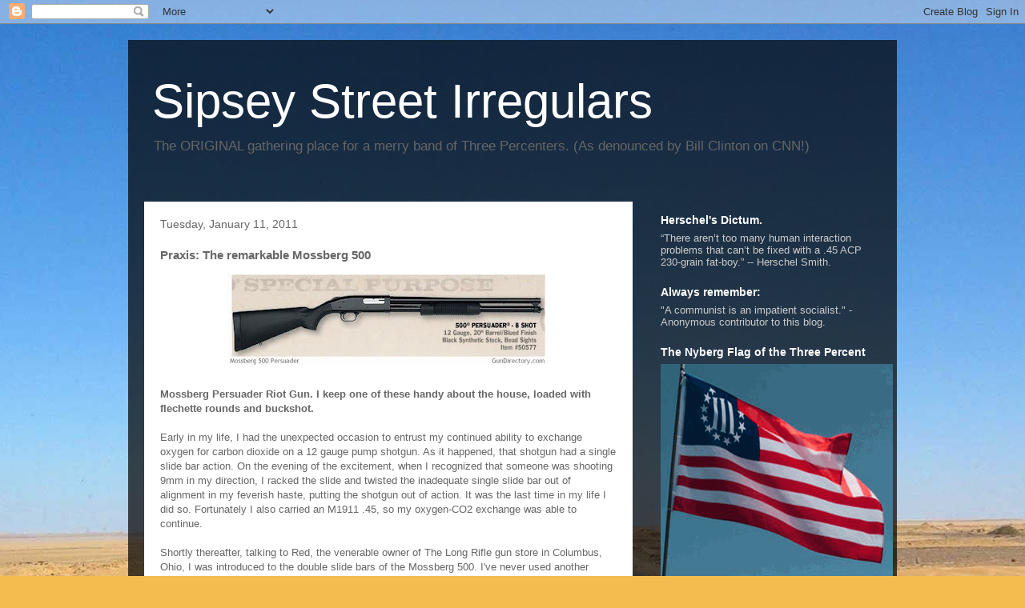

--- FILE ---
content_type: text/html; charset=UTF-8
request_url: https://sipseystreetirregulars.blogspot.com/2011/01/praxis-remarkable-mossberg-500.html?showComment=1294814544962
body_size: 31623
content:
<!DOCTYPE html>
<html class='v2' dir='ltr' lang='en'>
<head>
<link href='https://www.blogger.com/static/v1/widgets/335934321-css_bundle_v2.css' rel='stylesheet' type='text/css'/>
<meta content='width=1100' name='viewport'/>
<meta content='text/html; charset=UTF-8' http-equiv='Content-Type'/>
<meta content='blogger' name='generator'/>
<link href='https://sipseystreetirregulars.blogspot.com/favicon.ico' rel='icon' type='image/x-icon'/>
<link href='http://sipseystreetirregulars.blogspot.com/2011/01/praxis-remarkable-mossberg-500.html' rel='canonical'/>
<link rel="alternate" type="application/atom+xml" title="Sipsey Street Irregulars - Atom" href="https://sipseystreetirregulars.blogspot.com/feeds/posts/default" />
<link rel="alternate" type="application/rss+xml" title="Sipsey Street Irregulars - RSS" href="https://sipseystreetirregulars.blogspot.com/feeds/posts/default?alt=rss" />
<link rel="service.post" type="application/atom+xml" title="Sipsey Street Irregulars - Atom" href="https://www.blogger.com/feeds/7575061201749703300/posts/default" />

<link rel="alternate" type="application/atom+xml" title="Sipsey Street Irregulars - Atom" href="https://sipseystreetirregulars.blogspot.com/feeds/5443170865883847332/comments/default" />
<!--Can't find substitution for tag [blog.ieCssRetrofitLinks]-->
<link href='https://blogger.googleusercontent.com/img/b/R29vZ2xl/AVvXsEhrb1GWy8cRm_1nkFjsys70c6OCXUjNHKJRlK5o4GuCZalHAqg3rjWJi4lJFf6Ngx9kic1A5bzF7NdVttu3n_borCcTpNAIJbv1zrNmcRIrg1Tk1fLu5JopdhyphenhyphenOc9SS2Jp78Oa2D0tI4dto/s400/MossbergPersuader.jpg' rel='image_src'/>
<meta content='http://sipseystreetirregulars.blogspot.com/2011/01/praxis-remarkable-mossberg-500.html' property='og:url'/>
<meta content='Praxis: The remarkable Mossberg 500' property='og:title'/>
<meta content='Mossberg Persuader Riot Gun.  I keep one of these handy about the house, loaded with flechette rounds and buckshot. Early in my life, I had ...' property='og:description'/>
<meta content='https://blogger.googleusercontent.com/img/b/R29vZ2xl/AVvXsEhrb1GWy8cRm_1nkFjsys70c6OCXUjNHKJRlK5o4GuCZalHAqg3rjWJi4lJFf6Ngx9kic1A5bzF7NdVttu3n_borCcTpNAIJbv1zrNmcRIrg1Tk1fLu5JopdhyphenhyphenOc9SS2Jp78Oa2D0tI4dto/w1200-h630-p-k-no-nu/MossbergPersuader.jpg' property='og:image'/>
<title>Sipsey Street Irregulars: Praxis: The remarkable Mossberg 500</title>
<style id='page-skin-1' type='text/css'><!--
/*
-----------------------------------------------
Blogger Template Style
Name:     Travel
Designer: Sookhee Lee
URL:      www.plyfly.net
----------------------------------------------- */
/* Variable definitions
====================
<Variable name="keycolor" description="Main Color" type="color" default="#539bcd"/>
<Group description="Page Text" selector="body">
<Variable name="body.font" description="Font" type="font"
default="normal normal 13px 'Trebuchet MS',Trebuchet,sans-serif"/>
<Variable name="body.text.color" description="Text Color" type="color" default="#bbbbbb"/>
</Group>
<Group description="Backgrounds" selector=".body-fauxcolumns-outer">
<Variable name="body.background.color" description="Outer Background" type="color" default="#539bcd"/>
<Variable name="content.background.color" description="Main Background" type="color" default="transparent"/>
</Group>
<Group description="Links" selector=".main-outer">
<Variable name="link.color" description="Link Color" type="color" default="#ff9900"/>
<Variable name="link.visited.color" description="Visited Color" type="color" default="#b87209"/>
<Variable name="link.hover.color" description="Hover Color" type="color" default="#ff9900"/>
</Group>
<Group description="Blog Title" selector=".header h1">
<Variable name="header.font" description="Font" type="font"
default="normal normal 60px 'Trebuchet MS',Trebuchet,sans-serif"/>
<Variable name="header.text.color" description="Text Color" type="color" default="#ffffff" />
</Group>
<Group description="Blog Description" selector=".header .description">
<Variable name="description.text.color" description="Description Color" type="color"
default="#666666" />
</Group>
<Group description="Tabs Text" selector=".tabs-inner .widget li a">
<Variable name="tabs.font" description="Font" type="font"
default="normal bold 16px 'Trebuchet MS',Trebuchet,sans-serif"/>
<Variable name="tabs.text.color" description="Text Color" type="color" default="#ffffff"/>
<Variable name="tabs.selected.text.color" description="Selected Color" type="color" default="#ffffff"/>
</Group>
<Group description="Tabs Background" selector=".tabs-outer .PageList">
<Variable name="tabs.background.color" description="Background Color" type="color" default="transparent"/>
<Variable name="tabs.selected.background.color" description="Selected Color" type="color" default="transparent"/>
</Group>
<Group description="Date Header" selector=".main-inner h2.date-header">
<Variable name="date.font" description="Font" type="font"
default="normal normal 14px 'Trebuchet MS',Trebuchet,sans-serif"/>
<Variable name="date.text.color" description="Text Color" type="color" default="#666666"/>
</Group>
<Group description="Post Title" selector="h3.post-title a">
<Variable name="post.title.font" description="Font" type="font"
default="normal bold 20px 'Trebuchet MS',Trebuchet,sans-serif"/>
<Variable name="post.title.text.color" description="Text Color" type="color"
default="#ffffff"/>
</Group>
<Group description="Post Background" selector=".column-center-inner">
<Variable name="post.background.color" description="Background Color" type="color"
default="transparent"/>
<Variable name="post.background.url" description="Post Background URL" type="url" default="none"/>
</Group>
<Group description="Gadget Title Color" selector="h2">
<Variable name="widget.title.font" description="Font" type="font"
default="normal bold 14px 'Trebuchet MS',Trebuchet,sans-serif"/>
<Variable name="widget.title.text.color" description="Title Color" type="color" default="#ffffff"/>
</Group>
<Group description="Gadget Text" selector=".footer-inner .widget, .sidebar .widget">
<Variable name="widget.font" description="Font" type="font"
default="normal normal 13px 'Trebuchet MS',Trebuchet,sans-serif"/>
<Variable name="widget.text.color" description="Text Color" type="color" default="#666666"/>
</Group>
<Group description="Gadget Links" selector=".sidebar .widget">
<Variable name="widget.link.color" description="Link Color" type="color" default="#666666"/>
<Variable name="widget.link.visited.color" description="Visited Color" type="color" default="#000000"/>
<Variable name="widget.alternate.text.color" description="Alternate Color" type="color" default="#ffffff"/>
</Group>
<Group description="Sidebar Background" selector=".column-left-inner .column-right-inner">
<Variable name="widget.outer.background.color" description="Background Color" type="color" default="transparent" />
<Variable name="widget.border.bevel.color" description="Bevel Color" type="color" default="transparent" />
</Group>
<Variable name="body.background" description="Body Background" type="background"
color="#f4bc4f" default="$(color) none repeat-x scroll top center"/>
<Variable name="content.background" description="Content Background" type="background"
color="transparent" default="$(color) none repeat scroll top center"/>
<Variable name="comments.background" description="Comments Background" type="background"
default="#cccccc none repeat scroll top center"/>
<Variable name="content.imageBorder.top.space" description="Content Image Border Top Space" type="length" default="0"/>
<Variable name="content.imageBorder.top" description="Content Image Border Top" type="url" default="none"/>
<Variable name="content.margin" description="Content Margin Top" type="length" default="20px"/>
<Variable name="content.padding" description="Content Padding" type="length" default="20px"/>
<Variable name="content.posts.padding" description="Posts Content Padding" type="length" default="10px"/>
<Variable name="tabs.background.gradient" description="Tabs Background Gradient" type="url"
default="url(//www.blogblog.com/1kt/travel/bg_black_50.png)"/>
<Variable name="tabs.selected.background.gradient" description="Tabs Selected Background Gradient" type="url"
default="url(//www.blogblog.com/1kt/travel/bg_black_50.png)"/>
<Variable name="widget.outer.background.gradient" description="Sidebar Gradient" type="url"
default="url(//www.blogblog.com/1kt/travel/bg_black_50.png)"/>
<Variable name="footer.background.gradient" description="Footer Background Gradient" type="url" default="none"/>
<Variable name="mobile.background.overlay" description="Mobile Background Overlay" type="string"
default="transparent none repeat scroll top left"/>
<Variable name="mobile.button.color" description="Mobile Button Color" type="color" default="#ffffff" />
<Variable name="startSide" description="Side where text starts in blog language" type="automatic" default="left"/>
<Variable name="endSide" description="Side where text ends in blog language" type="automatic" default="right"/>
*/
/* Content
----------------------------------------------- */
body, .body-fauxcolumn-outer {
font: normal normal 13px 'Trebuchet MS',Trebuchet,sans-serif;
color: #666666;
background: #f4bc4f url(//themes.googleusercontent.com/image?id=0BwVBOzw_-hbMMDYxYTU0MmQtZTA5Yi00MTIwLTk3ZjktZWI4MzJhMDQyOTIy) repeat fixed top center;
}
html body .region-inner {
min-width: 0;
max-width: 100%;
width: auto;
}
a:link {
text-decoration:none;
color: #000000;
}
a:visited {
text-decoration:none;
color: #000000;
}
a:hover {
text-decoration:underline;
color: #000000;
}
.content-outer .content-cap-top {
height: 0;
background: transparent none repeat-x scroll top center;
}
.content-outer {
margin: 0 auto;
padding-top: 20px;
}
.content-inner {
background: transparent url(//www.blogblog.com/1kt/travel/bg_black_70.png) repeat scroll top left;
background-position: left -0;
background-color: transparent;
padding: 20px;
}
.main-inner .date-outer {
margin-bottom: 2em;
}
/* Header
----------------------------------------------- */
.header-inner .Header .titlewrapper,
.header-inner .Header .descriptionwrapper {
padding-left: 10px;
padding-right: 10px;
}
.Header h1 {
font: normal normal 60px 'Trebuchet MS',Trebuchet,sans-serif;
color: #ffffff;
}
.Header h1 a {
color: #ffffff;
}
.Header .description {
font-size: 130%;
}
/* Tabs
----------------------------------------------- */
.tabs-inner {
margin: 1em 0 0;
padding: 0;
}
.tabs-inner .section {
margin: 0;
}
.tabs-inner .widget ul {
padding: 0;
background: transparent url(//www.blogblog.com/1kt/travel/bg_black_50.png) repeat scroll top center;
}
.tabs-inner .widget li {
border: none;
}
.tabs-inner .widget li a {
display: inline-block;
padding: 1em 1.5em;
color: #ffffff;
font: normal bold 16px 'Trebuchet MS',Trebuchet,sans-serif;
}
.tabs-inner .widget li.selected a,
.tabs-inner .widget li a:hover {
position: relative;
z-index: 1;
background: transparent url(//www.blogblog.com/1kt/travel/bg_black_50.png) repeat scroll top center;
color: #ffffff;
}
/* Headings
----------------------------------------------- */
h2 {
font: normal bold 14px 'Trebuchet MS',Trebuchet,sans-serif;
color: #ffffff;
}
.main-inner h2.date-header {
font: normal normal 14px 'Trebuchet MS',Trebuchet,sans-serif;
color: #666666;
}
.footer-inner .widget h2,
.sidebar .widget h2 {
padding-bottom: .5em;
}
/* Main
----------------------------------------------- */
.main-inner {
padding: 20px 0;
}
.main-inner .column-center-inner {
padding: 20px 0;
}
.main-inner .column-center-inner .section {
margin: 0 20px;
}
.main-inner .column-right-inner {
margin-left: 20px;
}
.main-inner .fauxcolumn-right-outer .fauxcolumn-inner {
margin-left: 20px;
background: transparent none repeat scroll top left;
}
.main-inner .column-left-inner {
margin-right: 20px;
}
.main-inner .fauxcolumn-left-outer .fauxcolumn-inner {
margin-right: 20px;
background: transparent none repeat scroll top left;
}
.main-inner .column-left-inner,
.main-inner .column-right-inner {
padding: 15px 0;
}
/* Posts
----------------------------------------------- */
h3.post-title {
margin-top: 20px;
}
h3.post-title a {
font: normal bold 20px 'Trebuchet MS',Trebuchet,sans-serif;
color: #000000;
}
h3.post-title a:hover {
text-decoration: underline;
}
.main-inner .column-center-outer {
background: #ffffff none repeat scroll top left;
_background-image: none;
}
.post-body {
line-height: 1.4;
position: relative;
}
.post-header {
margin: 0 0 1em;
line-height: 1.6;
}
.post-footer {
margin: .5em 0;
line-height: 1.6;
}
#blog-pager {
font-size: 140%;
}
#comments {
background: #cccccc none repeat scroll top center;
padding: 15px;
}
#comments .comment-author {
padding-top: 1.5em;
}
#comments h4,
#comments .comment-author a,
#comments .comment-timestamp a {
color: #000000;
}
#comments .comment-author:first-child {
padding-top: 0;
border-top: none;
}
.avatar-image-container {
margin: .2em 0 0;
}
/* Comments
----------------------------------------------- */
#comments a {
color: #000000;
}
.comments .comments-content .icon.blog-author {
background-repeat: no-repeat;
background-image: url([data-uri]);
}
.comments .comments-content .loadmore a {
border-top: 1px solid #000000;
border-bottom: 1px solid #000000;
}
.comments .comment-thread.inline-thread {
background: #ffffff;
}
.comments .continue {
border-top: 2px solid #000000;
}
/* Widgets
----------------------------------------------- */
.sidebar .widget {
border-bottom: 2px solid transparent;
padding-bottom: 10px;
margin: 10px 0;
}
.sidebar .widget:first-child {
margin-top: 0;
}
.sidebar .widget:last-child {
border-bottom: none;
margin-bottom: 0;
padding-bottom: 0;
}
.footer-inner .widget,
.sidebar .widget {
font: normal normal 13px 'Trebuchet MS',Trebuchet,sans-serif;
color: #cccccc;
}
.sidebar .widget a:link {
color: #cccccc;
text-decoration: none;
}
.sidebar .widget a:visited {
color: #b87209;
}
.sidebar .widget a:hover {
color: #cccccc;
text-decoration: underline;
}
.footer-inner .widget a:link {
color: #000000;
text-decoration: none;
}
.footer-inner .widget a:visited {
color: #000000;
}
.footer-inner .widget a:hover {
color: #000000;
text-decoration: underline;
}
.widget .zippy {
color: #ffffff;
}
.footer-inner {
background: transparent none repeat scroll top center;
}
/* Mobile
----------------------------------------------- */
body.mobile  {
padding: 0 10px;
background-size: 100% auto;
}
body.mobile .AdSense {
margin: 0 -10px;
}
.mobile .body-fauxcolumn-outer {
background: transparent none repeat scroll top left;
}
.mobile .footer-inner .widget a:link {
color: #cccccc;
text-decoration: none;
}
.mobile .footer-inner .widget a:visited {
color: #b87209;
}
.mobile-post-outer a {
color: #000000;
}
.mobile-link-button {
background-color: #000000;
}
.mobile-link-button a:link, .mobile-link-button a:visited {
color: #ffffff;
}
.mobile-index-contents {
color: #666666;
}
.mobile .tabs-inner .PageList .widget-content {
background: transparent url(//www.blogblog.com/1kt/travel/bg_black_50.png) repeat scroll top center;
color: #ffffff;
}
.mobile .tabs-inner .PageList .widget-content .pagelist-arrow {
border-left: 1px solid #ffffff;
}

--></style>
<style id='template-skin-1' type='text/css'><!--
body {
min-width: 960px;
}
.content-outer, .content-fauxcolumn-outer, .region-inner {
min-width: 960px;
max-width: 960px;
_width: 960px;
}
.main-inner .columns {
padding-left: 0;
padding-right: 310px;
}
.main-inner .fauxcolumn-center-outer {
left: 0;
right: 310px;
/* IE6 does not respect left and right together */
_width: expression(this.parentNode.offsetWidth -
parseInt("0") -
parseInt("310px") + 'px');
}
.main-inner .fauxcolumn-left-outer {
width: 0;
}
.main-inner .fauxcolumn-right-outer {
width: 310px;
}
.main-inner .column-left-outer {
width: 0;
right: 100%;
margin-left: -0;
}
.main-inner .column-right-outer {
width: 310px;
margin-right: -310px;
}
#layout {
min-width: 0;
}
#layout .content-outer {
min-width: 0;
width: 800px;
}
#layout .region-inner {
min-width: 0;
width: auto;
}
body#layout div.add_widget {
padding: 8px;
}
body#layout div.add_widget a {
margin-left: 32px;
}
--></style>
<style>
    body {background-image:url(\/\/themes.googleusercontent.com\/image?id=0BwVBOzw_-hbMMDYxYTU0MmQtZTA5Yi00MTIwLTk3ZjktZWI4MzJhMDQyOTIy);}
    
@media (max-width: 200px) { body {background-image:url(\/\/themes.googleusercontent.com\/image?id=0BwVBOzw_-hbMMDYxYTU0MmQtZTA5Yi00MTIwLTk3ZjktZWI4MzJhMDQyOTIy&options=w200);}}
@media (max-width: 400px) and (min-width: 201px) { body {background-image:url(\/\/themes.googleusercontent.com\/image?id=0BwVBOzw_-hbMMDYxYTU0MmQtZTA5Yi00MTIwLTk3ZjktZWI4MzJhMDQyOTIy&options=w400);}}
@media (max-width: 800px) and (min-width: 401px) { body {background-image:url(\/\/themes.googleusercontent.com\/image?id=0BwVBOzw_-hbMMDYxYTU0MmQtZTA5Yi00MTIwLTk3ZjktZWI4MzJhMDQyOTIy&options=w800);}}
@media (max-width: 1200px) and (min-width: 801px) { body {background-image:url(\/\/themes.googleusercontent.com\/image?id=0BwVBOzw_-hbMMDYxYTU0MmQtZTA5Yi00MTIwLTk3ZjktZWI4MzJhMDQyOTIy&options=w1200);}}
/* Last tag covers anything over one higher than the previous max-size cap. */
@media (min-width: 1201px) { body {background-image:url(\/\/themes.googleusercontent.com\/image?id=0BwVBOzw_-hbMMDYxYTU0MmQtZTA5Yi00MTIwLTk3ZjktZWI4MzJhMDQyOTIy&options=w1600);}}
  </style>
<link href='https://www.blogger.com/dyn-css/authorization.css?targetBlogID=7575061201749703300&amp;zx=7f40aa3d-595c-494f-a6c3-b6e709aa395b' media='none' onload='if(media!=&#39;all&#39;)media=&#39;all&#39;' rel='stylesheet'/><noscript><link href='https://www.blogger.com/dyn-css/authorization.css?targetBlogID=7575061201749703300&amp;zx=7f40aa3d-595c-494f-a6c3-b6e709aa395b' rel='stylesheet'/></noscript>
<meta name='google-adsense-platform-account' content='ca-host-pub-1556223355139109'/>
<meta name='google-adsense-platform-domain' content='blogspot.com'/>

</head>
<body class='loading'>
<div class='navbar section' id='navbar' name='Navbar'><div class='widget Navbar' data-version='1' id='Navbar1'><script type="text/javascript">
    function setAttributeOnload(object, attribute, val) {
      if(window.addEventListener) {
        window.addEventListener('load',
          function(){ object[attribute] = val; }, false);
      } else {
        window.attachEvent('onload', function(){ object[attribute] = val; });
      }
    }
  </script>
<div id="navbar-iframe-container"></div>
<script type="text/javascript" src="https://apis.google.com/js/platform.js"></script>
<script type="text/javascript">
      gapi.load("gapi.iframes:gapi.iframes.style.bubble", function() {
        if (gapi.iframes && gapi.iframes.getContext) {
          gapi.iframes.getContext().openChild({
              url: 'https://www.blogger.com/navbar/7575061201749703300?po\x3d5443170865883847332\x26origin\x3dhttps://sipseystreetirregulars.blogspot.com',
              where: document.getElementById("navbar-iframe-container"),
              id: "navbar-iframe"
          });
        }
      });
    </script><script type="text/javascript">
(function() {
var script = document.createElement('script');
script.type = 'text/javascript';
script.src = '//pagead2.googlesyndication.com/pagead/js/google_top_exp.js';
var head = document.getElementsByTagName('head')[0];
if (head) {
head.appendChild(script);
}})();
</script>
</div></div>
<div class='body-fauxcolumns'>
<div class='fauxcolumn-outer body-fauxcolumn-outer'>
<div class='cap-top'>
<div class='cap-left'></div>
<div class='cap-right'></div>
</div>
<div class='fauxborder-left'>
<div class='fauxborder-right'></div>
<div class='fauxcolumn-inner'>
</div>
</div>
<div class='cap-bottom'>
<div class='cap-left'></div>
<div class='cap-right'></div>
</div>
</div>
</div>
<div class='content'>
<div class='content-fauxcolumns'>
<div class='fauxcolumn-outer content-fauxcolumn-outer'>
<div class='cap-top'>
<div class='cap-left'></div>
<div class='cap-right'></div>
</div>
<div class='fauxborder-left'>
<div class='fauxborder-right'></div>
<div class='fauxcolumn-inner'>
</div>
</div>
<div class='cap-bottom'>
<div class='cap-left'></div>
<div class='cap-right'></div>
</div>
</div>
</div>
<div class='content-outer'>
<div class='content-cap-top cap-top'>
<div class='cap-left'></div>
<div class='cap-right'></div>
</div>
<div class='fauxborder-left content-fauxborder-left'>
<div class='fauxborder-right content-fauxborder-right'></div>
<div class='content-inner'>
<header>
<div class='header-outer'>
<div class='header-cap-top cap-top'>
<div class='cap-left'></div>
<div class='cap-right'></div>
</div>
<div class='fauxborder-left header-fauxborder-left'>
<div class='fauxborder-right header-fauxborder-right'></div>
<div class='region-inner header-inner'>
<div class='header section' id='header' name='Header'><div class='widget Header' data-version='1' id='Header1'>
<div id='header-inner'>
<div class='titlewrapper'>
<h1 class='title'>
<a href='https://sipseystreetirregulars.blogspot.com/'>
Sipsey Street Irregulars
</a>
</h1>
</div>
<div class='descriptionwrapper'>
<p class='description'><span>The ORIGINAL gathering place for a merry band of Three Percenters. (As denounced by Bill Clinton on CNN!)</span></p>
</div>
</div>
</div></div>
</div>
</div>
<div class='header-cap-bottom cap-bottom'>
<div class='cap-left'></div>
<div class='cap-right'></div>
</div>
</div>
</header>
<div class='tabs-outer'>
<div class='tabs-cap-top cap-top'>
<div class='cap-left'></div>
<div class='cap-right'></div>
</div>
<div class='fauxborder-left tabs-fauxborder-left'>
<div class='fauxborder-right tabs-fauxborder-right'></div>
<div class='region-inner tabs-inner'>
<div class='tabs no-items section' id='crosscol' name='Cross-Column'></div>
<div class='tabs no-items section' id='crosscol-overflow' name='Cross-Column 2'></div>
</div>
</div>
<div class='tabs-cap-bottom cap-bottom'>
<div class='cap-left'></div>
<div class='cap-right'></div>
</div>
</div>
<div class='main-outer'>
<div class='main-cap-top cap-top'>
<div class='cap-left'></div>
<div class='cap-right'></div>
</div>
<div class='fauxborder-left main-fauxborder-left'>
<div class='fauxborder-right main-fauxborder-right'></div>
<div class='region-inner main-inner'>
<div class='columns fauxcolumns'>
<div class='fauxcolumn-outer fauxcolumn-center-outer'>
<div class='cap-top'>
<div class='cap-left'></div>
<div class='cap-right'></div>
</div>
<div class='fauxborder-left'>
<div class='fauxborder-right'></div>
<div class='fauxcolumn-inner'>
</div>
</div>
<div class='cap-bottom'>
<div class='cap-left'></div>
<div class='cap-right'></div>
</div>
</div>
<div class='fauxcolumn-outer fauxcolumn-left-outer'>
<div class='cap-top'>
<div class='cap-left'></div>
<div class='cap-right'></div>
</div>
<div class='fauxborder-left'>
<div class='fauxborder-right'></div>
<div class='fauxcolumn-inner'>
</div>
</div>
<div class='cap-bottom'>
<div class='cap-left'></div>
<div class='cap-right'></div>
</div>
</div>
<div class='fauxcolumn-outer fauxcolumn-right-outer'>
<div class='cap-top'>
<div class='cap-left'></div>
<div class='cap-right'></div>
</div>
<div class='fauxborder-left'>
<div class='fauxborder-right'></div>
<div class='fauxcolumn-inner'>
</div>
</div>
<div class='cap-bottom'>
<div class='cap-left'></div>
<div class='cap-right'></div>
</div>
</div>
<!-- corrects IE6 width calculation -->
<div class='columns-inner'>
<div class='column-center-outer'>
<div class='column-center-inner'>
<div class='main section' id='main' name='Main'><div class='widget Blog' data-version='1' id='Blog1'>
<div class='blog-posts hfeed'>

          <div class="date-outer">
        
<h2 class='date-header'><span>Tuesday, January 11, 2011</span></h2>

          <div class="date-posts">
        
<div class='post-outer'>
<div class='post hentry uncustomized-post-template' itemprop='blogPost' itemscope='itemscope' itemtype='http://schema.org/BlogPosting'>
<meta content='https://blogger.googleusercontent.com/img/b/R29vZ2xl/AVvXsEhrb1GWy8cRm_1nkFjsys70c6OCXUjNHKJRlK5o4GuCZalHAqg3rjWJi4lJFf6Ngx9kic1A5bzF7NdVttu3n_borCcTpNAIJbv1zrNmcRIrg1Tk1fLu5JopdhyphenhyphenOc9SS2Jp78Oa2D0tI4dto/s400/MossbergPersuader.jpg' itemprop='image_url'/>
<meta content='7575061201749703300' itemprop='blogId'/>
<meta content='5443170865883847332' itemprop='postId'/>
<a name='5443170865883847332'></a>
<h3 class='post-title entry-title' itemprop='name'>
Praxis: The remarkable Mossberg 500
</h3>
<div class='post-header'>
<div class='post-header-line-1'></div>
</div>
<div class='post-body entry-content' id='post-body-5443170865883847332' itemprop='description articleBody'>
<a href="https://blogger.googleusercontent.com/img/b/R29vZ2xl/AVvXsEhrb1GWy8cRm_1nkFjsys70c6OCXUjNHKJRlK5o4GuCZalHAqg3rjWJi4lJFf6Ngx9kic1A5bzF7NdVttu3n_borCcTpNAIJbv1zrNmcRIrg1Tk1fLu5JopdhyphenhyphenOc9SS2Jp78Oa2D0tI4dto/s1600/MossbergPersuader.jpg" onblur="try {parent.deselectBloggerImageGracefully();} catch(e) {}"><img alt="" border="0" id="BLOGGER_PHOTO_ID_5561014382893074098" src="https://blogger.googleusercontent.com/img/b/R29vZ2xl/AVvXsEhrb1GWy8cRm_1nkFjsys70c6OCXUjNHKJRlK5o4GuCZalHAqg3rjWJi4lJFf6Ngx9kic1A5bzF7NdVttu3n_borCcTpNAIJbv1zrNmcRIrg1Tk1fLu5JopdhyphenhyphenOc9SS2Jp78Oa2D0tI4dto/s400/MossbergPersuader.jpg" style="display:block; margin:0px auto 10px; text-align:center;cursor:pointer; cursor:hand;width: 400px; height: 114px;" /></a><br /><span style="font-weight:bold;">Mossberg Persuader Riot Gun.  I keep one of these handy about the house, loaded with flechette rounds and buckshot.</span><br /><br />Early in my life, I had the unexpected occasion to entrust my continued ability to exchange oxygen for carbon dioxide on a 12 gauge pump shotgun.  As it happened, that shotgun had a single slide bar action.  On the evening of the excitement, when I recognized that someone was shooting 9mm in my direction, I racked the slide and twisted the inadequate single slide bar out of alignment in my feverish haste, putting the shotgun out of action.  It was the last time in my life I did so.  Fortunately I also carried an M1911 .45, so my oxygen-CO2 exchange was able to continue.<br /><br />Shortly thereafter, talking to Red, the venerable owner of The Long Rifle gun store in Columbus, Ohio, I was introduced to the double slide bars of the Mossberg 500.  I've never used another shotgun for serious social work.<br /><br />One of the things about the Mossberg 500 which attracted my attention was the ease with which barrels could be swapped out according to the task at hand.  With Matt coming back home in a few months, I wanted to gift him a shotgun which could multi-task.<br /><br />Thus, at the gun show last Saturday, I picked up a used Mossberg 500AG 12 GA ribbed turkey gun in excellent condition fitted with the old C-Lect choke system.  C-lect chokes are adjusted by turning a knob on the end to make it a full, modified, or improved choke. It looks something like this one below (without the rat dog).<br /><br /><a href="https://blogger.googleusercontent.com/img/b/R29vZ2xl/AVvXsEi7mEvnt-ISBGHx0cQlaoXwWrnLMbyM1SmDF2552fndj8bfHpix_1RQ7EFqIQ7aIC_QgIkMaPzvKyMQkrl3jWEdXiahWoWJhNXa7Jk1n2xzc1wvPLdO8bAqDbPwb41AinGrKFoM3bPYrYqI/s1600/Mossberg.jpg" onblur="try {parent.deselectBloggerImageGracefully();} catch(e) {}"><img alt="" border="0" id="BLOGGER_PHOTO_ID_5561004592504096722" src="https://blogger.googleusercontent.com/img/b/R29vZ2xl/AVvXsEi7mEvnt-ISBGHx0cQlaoXwWrnLMbyM1SmDF2552fndj8bfHpix_1RQ7EFqIQ7aIC_QgIkMaPzvKyMQkrl3jWEdXiahWoWJhNXa7Jk1n2xzc1wvPLdO8bAqDbPwb41AinGrKFoM3bPYrYqI/s400/Mossberg.jpg" style="display:block; margin:0px auto 10px; text-align:center;cursor:pointer; cursor:hand;width: 400px; height: 300px;" /></a><br /><br />I traded about $135 worth of stuff for it. <br /><br />My thought was to refinish the stock to a bit more subdued scheme and refinish the action and barrel in a more rust-resistant finish.  Then, I will pick up a deer slug barrel and a cylinder bore riot barrel, as below and redo them in the same style.<br /><br /><a href="https://blogger.googleusercontent.com/img/b/R29vZ2xl/AVvXsEgOFU8fJsTDpcjcOOS3WXw7aO0Rqeif3gbPG3ZM7b6jD2owQ40_yeg4G5TivxOaPodY-GmrXxE02pbbg-abXQOkQRjnKbmeW5D8cYTN37BTNPww5fH6jGoVaeaSPh0jyb7l8N9y748v0BUW/s1600/Mossberg_500_2_barrels.png" onblur="try {parent.deselectBloggerImageGracefully();} catch(e) {}"><img alt="" border="0" id="BLOGGER_PHOTO_ID_5561009522242118130" src="https://blogger.googleusercontent.com/img/b/R29vZ2xl/AVvXsEgOFU8fJsTDpcjcOOS3WXw7aO0Rqeif3gbPG3ZM7b6jD2owQ40_yeg4G5TivxOaPodY-GmrXxE02pbbg-abXQOkQRjnKbmeW5D8cYTN37BTNPww5fH6jGoVaeaSPh0jyb7l8N9y748v0BUW/s400/Mossberg_500_2_barrels.png" style="display:block; margin:0px auto 10px; text-align:center;cursor:pointer; cursor:hand;width: 400px; height: 94px;" /></a> <br /><br />I even thought I would get the riot barrel fitted with a door breacher attachment.<br /><br /><a href="https://blogger.googleusercontent.com/img/b/R29vZ2xl/AVvXsEis6jS3W118KHF589PXDgHxnyJitC4oT6_7KB78rvwsZnQUtcRd7sCut7yfrqcLv1IxHsI9X4dYV00z7AAGvkr3il-A4jZ7xoQJ_lWmzMFlZRValptwy_Zw0gGGbRcEKAzdMsfJeQvw2Ucp/s1600/500+Breacher.jpg" onblur="try {parent.deselectBloggerImageGracefully();} catch(e) {}"><img alt="" border="0" id="BLOGGER_PHOTO_ID_5561011775380632962" src="https://blogger.googleusercontent.com/img/b/R29vZ2xl/AVvXsEis6jS3W118KHF589PXDgHxnyJitC4oT6_7KB78rvwsZnQUtcRd7sCut7yfrqcLv1IxHsI9X4dYV00z7AAGvkr3il-A4jZ7xoQJ_lWmzMFlZRValptwy_Zw0gGGbRcEKAzdMsfJeQvw2Ucp/s400/500+Breacher.jpg" style="display:block; margin:0px auto 10px; text-align:center;cursor:pointer; cursor:hand;width: 350px; height: 350px;" /></a><br /><br />Fortunately I have a good friend who is, among other things, a top-notch gunsmith (I can hear him groan as he reads this) who can install it without running afoul of the ridiculous ATF regulations.<br /><br />Thus, with one firearm, Matthew can have a weapon that is capable of taking turkeys, birds on the wing, rabbits, deer, two-legged pack wolves and doors. It will take me a while to find some good used barrels of the proper type chambered for both 2.75" and 3", but hey, that's why God made gun shows.<br /><br />Mike<br />III
<div style='clear: both;'></div>
</div>
<div class='post-footer'>
<div class='post-footer-line post-footer-line-1'>
<span class='post-author vcard'>
Posted by
<span class='fn' itemprop='author' itemscope='itemscope' itemtype='http://schema.org/Person'>
<meta content='https://www.blogger.com/profile/09935420042995679958' itemprop='url'/>
<a class='g-profile' href='https://www.blogger.com/profile/09935420042995679958' rel='author' title='author profile'>
<span itemprop='name'>Dutchman6</span>
</a>
</span>
</span>
<span class='post-timestamp'>
at
<meta content='http://sipseystreetirregulars.blogspot.com/2011/01/praxis-remarkable-mossberg-500.html' itemprop='url'/>
<a class='timestamp-link' href='https://sipseystreetirregulars.blogspot.com/2011/01/praxis-remarkable-mossberg-500.html' rel='bookmark' title='permanent link'><abbr class='published' itemprop='datePublished' title='2011-01-11T12:56:00-06:00'>12:56&#8239;PM</abbr></a>
</span>
<span class='post-comment-link'>
</span>
<span class='post-icons'>
<span class='item-action'>
<a href='https://www.blogger.com/email-post/7575061201749703300/5443170865883847332' title='Email Post'>
<img alt='' class='icon-action' height='13' src='https://resources.blogblog.com/img/icon18_email.gif' width='18'/>
</a>
</span>
<span class='item-control blog-admin pid-768446514'>
<a href='https://www.blogger.com/post-edit.g?blogID=7575061201749703300&postID=5443170865883847332&from=pencil' title='Edit Post'>
<img alt='' class='icon-action' height='18' src='https://resources.blogblog.com/img/icon18_edit_allbkg.gif' width='18'/>
</a>
</span>
</span>
<div class='post-share-buttons goog-inline-block'>
</div>
</div>
<div class='post-footer-line post-footer-line-2'>
<span class='post-labels'>
</span>
</div>
<div class='post-footer-line post-footer-line-3'>
<span class='post-location'>
</span>
</div>
</div>
</div>
<div class='comments' id='comments'>
<a name='comments'></a>
<h4>24 comments:</h4>
<div id='Blog1_comments-block-wrapper'>
<dl class='avatar-comment-indent' id='comments-block'>
<dt class='comment-author ' id='c1928368403652921915'>
<a name='c1928368403652921915'></a>
<div class="avatar-image-container vcard"><span dir="ltr"><a href="https://www.blogger.com/profile/03200753641660620810" target="" rel="nofollow" onclick="" class="avatar-hovercard" id="av-1928368403652921915-03200753641660620810"><img src="https://resources.blogblog.com/img/blank.gif" width="35" height="35" class="delayLoad" style="display: none;" longdesc="//blogger.googleusercontent.com/img/b/R29vZ2xl/AVvXsEhHHwICsFG_g8bdjsi4_7BoHg8Jwz54yDH9AB0LmEBuSr4f6IHF3qERcOc6H-X6PWsVoNIeAWRc02gGPD21vgObsoocWwyHL6Tl-mqUw66fIqLaHljjsPFkKMkfHpYAmKM/s45-c/american-revolution-colonial-militia-soldier-randy-steele1.jpg" alt="" title="RJIII">

<noscript><img src="//blogger.googleusercontent.com/img/b/R29vZ2xl/AVvXsEhHHwICsFG_g8bdjsi4_7BoHg8Jwz54yDH9AB0LmEBuSr4f6IHF3qERcOc6H-X6PWsVoNIeAWRc02gGPD21vgObsoocWwyHL6Tl-mqUw66fIqLaHljjsPFkKMkfHpYAmKM/s45-c/american-revolution-colonial-militia-soldier-randy-steele1.jpg" width="35" height="35" class="photo" alt=""></noscript></a></span></div>
<a href='https://www.blogger.com/profile/03200753641660620810' rel='nofollow'>RJIII</a>
said...
</dt>
<dd class='comment-body' id='Blog1_cmt-1928368403652921915'>
<p>
New cylinder bore 18.5&quot; from Mossberg is $65 and shipping isn&#39;t bad.
</p>
</dd>
<dd class='comment-footer'>
<span class='comment-timestamp'>
<a href='https://sipseystreetirregulars.blogspot.com/2011/01/praxis-remarkable-mossberg-500.html?showComment=1294775846232#c1928368403652921915' title='comment permalink'>
January 11, 2011 at 1:57&#8239;PM
</a>
<span class='item-control blog-admin pid-1222045569'>
<a class='comment-delete' href='https://www.blogger.com/comment/delete/7575061201749703300/1928368403652921915' title='Delete Comment'>
<img src='https://resources.blogblog.com/img/icon_delete13.gif'/>
</a>
</span>
</span>
</dd>
<dt class='comment-author ' id='c7940394367775212509'>
<a name='c7940394367775212509'></a>
<div class="avatar-image-container avatar-stock"><span dir="ltr"><img src="//resources.blogblog.com/img/blank.gif" width="35" height="35" alt="" title="Anonymous">

</span></div>
Anonymous
said...
</dt>
<dd class='comment-body' id='Blog1_cmt-7940394367775212509'>
<p>
One of my favorites!<br /><br />Pickdog<br />III
</p>
</dd>
<dd class='comment-footer'>
<span class='comment-timestamp'>
<a href='https://sipseystreetirregulars.blogspot.com/2011/01/praxis-remarkable-mossberg-500.html?showComment=1294777194671#c7940394367775212509' title='comment permalink'>
January 11, 2011 at 2:19&#8239;PM
</a>
<span class='item-control blog-admin pid-2071827581'>
<a class='comment-delete' href='https://www.blogger.com/comment/delete/7575061201749703300/7940394367775212509' title='Delete Comment'>
<img src='https://resources.blogblog.com/img/icon_delete13.gif'/>
</a>
</span>
</span>
</dd>
<dt class='comment-author ' id='c5032530883665659425'>
<a name='c5032530883665659425'></a>
<div class="avatar-image-container avatar-stock"><span dir="ltr"><img src="//resources.blogblog.com/img/blank.gif" width="35" height="35" alt="" title="Anonymous">

</span></div>
Anonymous
said...
</dt>
<dd class='comment-body' id='Blog1_cmt-5032530883665659425'>
<p>
That is a nice rig. Man I miss my ole Ithaca. Hee hee. No weapon is ever truly obsolete just ask the guy that got hit with a rock. Sorry my browser is on noid mode it won&#39;t let me use a nickname.
</p>
</dd>
<dd class='comment-footer'>
<span class='comment-timestamp'>
<a href='https://sipseystreetirregulars.blogspot.com/2011/01/praxis-remarkable-mossberg-500.html?showComment=1294779201521#c5032530883665659425' title='comment permalink'>
January 11, 2011 at 2:53&#8239;PM
</a>
<span class='item-control blog-admin pid-2071827581'>
<a class='comment-delete' href='https://www.blogger.com/comment/delete/7575061201749703300/5032530883665659425' title='Delete Comment'>
<img src='https://resources.blogblog.com/img/icon_delete13.gif'/>
</a>
</span>
</span>
</dd>
<dt class='comment-author ' id='c7716657106259040213'>
<a name='c7716657106259040213'></a>
<div class="avatar-image-container avatar-stock"><span dir="ltr"><img src="//resources.blogblog.com/img/blank.gif" width="35" height="35" alt="" title="Anonymous">

</span></div>
Anonymous
said...
</dt>
<dd class='comment-body' id='Blog1_cmt-7716657106259040213'>
<p>
A great article sir.<br /><br />Full Spectrum Shotgun Employment<br /><br /><br />http://www.pro-patria.us/full_spectrum_shotgun <br /><br /><br />mike/III<br />Texas
</p>
</dd>
<dd class='comment-footer'>
<span class='comment-timestamp'>
<a href='https://sipseystreetirregulars.blogspot.com/2011/01/praxis-remarkable-mossberg-500.html?showComment=1294779443337#c7716657106259040213' title='comment permalink'>
January 11, 2011 at 2:57&#8239;PM
</a>
<span class='item-control blog-admin pid-2071827581'>
<a class='comment-delete' href='https://www.blogger.com/comment/delete/7575061201749703300/7716657106259040213' title='Delete Comment'>
<img src='https://resources.blogblog.com/img/icon_delete13.gif'/>
</a>
</span>
</span>
</dd>
<dt class='comment-author ' id='c353782052770782294'>
<a name='c353782052770782294'></a>
<div class="avatar-image-container avatar-stock"><span dir="ltr"><a href="https://www.blogger.com/profile/14244721191100429800" target="" rel="nofollow" onclick="" class="avatar-hovercard" id="av-353782052770782294-14244721191100429800"><img src="//www.blogger.com/img/blogger_logo_round_35.png" width="35" height="35" alt="" title="CowboyDan">

</a></span></div>
<a href='https://www.blogger.com/profile/14244721191100429800' rel='nofollow'>CowboyDan</a>
said...
</dt>
<dd class='comment-body' id='Blog1_cmt-353782052770782294'>
<p>
Nice piece, Mike.  I&#39;ve got my eye on one locally.
</p>
</dd>
<dd class='comment-footer'>
<span class='comment-timestamp'>
<a href='https://sipseystreetirregulars.blogspot.com/2011/01/praxis-remarkable-mossberg-500.html?showComment=1294779506576#c353782052770782294' title='comment permalink'>
January 11, 2011 at 2:58&#8239;PM
</a>
<span class='item-control blog-admin pid-1089367511'>
<a class='comment-delete' href='https://www.blogger.com/comment/delete/7575061201749703300/353782052770782294' title='Delete Comment'>
<img src='https://resources.blogblog.com/img/icon_delete13.gif'/>
</a>
</span>
</span>
</dd>
<dt class='comment-author ' id='c8183530223994840142'>
<a name='c8183530223994840142'></a>
<div class="avatar-image-container avatar-stock"><span dir="ltr"><img src="//resources.blogblog.com/img/blank.gif" width="35" height="35" alt="" title="diggler">

</span></div>
diggler
said...
</dt>
<dd class='comment-body' id='Blog1_cmt-8183530223994840142'>
<p>
Not a better shotgun for the money.  The biggest mistake I ever made with regards to firearms was selling my old 590.  Seven 3&quot; magnum rounds staggered 000/slug was about the pinnacle of boogie home defense.
</p>
</dd>
<dd class='comment-footer'>
<span class='comment-timestamp'>
<a href='https://sipseystreetirregulars.blogspot.com/2011/01/praxis-remarkable-mossberg-500.html?showComment=1294781178483#c8183530223994840142' title='comment permalink'>
January 11, 2011 at 3:26&#8239;PM
</a>
<span class='item-control blog-admin pid-2071827581'>
<a class='comment-delete' href='https://www.blogger.com/comment/delete/7575061201749703300/8183530223994840142' title='Delete Comment'>
<img src='https://resources.blogblog.com/img/icon_delete13.gif'/>
</a>
</span>
</span>
</dd>
<dt class='comment-author ' id='c4111765614829614808'>
<a name='c4111765614829614808'></a>
<div class="avatar-image-container avatar-stock"><span dir="ltr"><img src="//resources.blogblog.com/img/blank.gif" width="35" height="35" alt="" title="Anonymous">

</span></div>
Anonymous
said...
</dt>
<dd class='comment-body' id='Blog1_cmt-4111765614829614808'>
<p>
I don&#39;t live right. I always have to pay retail! Like the &quot;rat&quot; dog.
</p>
</dd>
<dd class='comment-footer'>
<span class='comment-timestamp'>
<a href='https://sipseystreetirregulars.blogspot.com/2011/01/praxis-remarkable-mossberg-500.html?showComment=1294783125229#c4111765614829614808' title='comment permalink'>
January 11, 2011 at 3:58&#8239;PM
</a>
<span class='item-control blog-admin pid-2071827581'>
<a class='comment-delete' href='https://www.blogger.com/comment/delete/7575061201749703300/4111765614829614808' title='Delete Comment'>
<img src='https://resources.blogblog.com/img/icon_delete13.gif'/>
</a>
</span>
</span>
</dd>
<dt class='comment-author ' id='c4626609822268109247'>
<a name='c4626609822268109247'></a>
<div class="avatar-image-container avatar-stock"><span dir="ltr"><img src="//resources.blogblog.com/img/blank.gif" width="35" height="35" alt="" title="Anonymous">

</span></div>
Anonymous
said...
</dt>
<dd class='comment-body' id='Blog1_cmt-4626609822268109247'>
<p>
just don&#39;t put a pistol grip on it or wou will have a bona fide WMD or some such thing.
</p>
</dd>
<dd class='comment-footer'>
<span class='comment-timestamp'>
<a href='https://sipseystreetirregulars.blogspot.com/2011/01/praxis-remarkable-mossberg-500.html?showComment=1294785394669#c4626609822268109247' title='comment permalink'>
January 11, 2011 at 4:36&#8239;PM
</a>
<span class='item-control blog-admin pid-2071827581'>
<a class='comment-delete' href='https://www.blogger.com/comment/delete/7575061201749703300/4626609822268109247' title='Delete Comment'>
<img src='https://resources.blogblog.com/img/icon_delete13.gif'/>
</a>
</span>
</span>
</dd>
<dt class='comment-author ' id='c1646476256102874331'>
<a name='c1646476256102874331'></a>
<div class="avatar-image-container avatar-stock"><span dir="ltr"><img src="//resources.blogblog.com/img/blank.gif" width="35" height="35" alt="" title="MamaLiberty">

</span></div>
MamaLiberty
said...
</dt>
<dd class='comment-body' id='Blog1_cmt-1646476256102874331'>
<p>
I love my 500 Mossberg 20 gauge. The 12s knock me down. LOL
</p>
</dd>
<dd class='comment-footer'>
<span class='comment-timestamp'>
<a href='https://sipseystreetirregulars.blogspot.com/2011/01/praxis-remarkable-mossberg-500.html?showComment=1294785842027#c1646476256102874331' title='comment permalink'>
January 11, 2011 at 4:44&#8239;PM
</a>
<span class='item-control blog-admin pid-2071827581'>
<a class='comment-delete' href='https://www.blogger.com/comment/delete/7575061201749703300/1646476256102874331' title='Delete Comment'>
<img src='https://resources.blogblog.com/img/icon_delete13.gif'/>
</a>
</span>
</span>
</dd>
<dt class='comment-author ' id='c1830206834631906129'>
<a name='c1830206834631906129'></a>
<div class="avatar-image-container vcard"><span dir="ltr"><a href="https://www.blogger.com/profile/07890267243094484300" target="" rel="nofollow" onclick="" class="avatar-hovercard" id="av-1830206834631906129-07890267243094484300"><img src="https://resources.blogblog.com/img/blank.gif" width="35" height="35" class="delayLoad" style="display: none;" longdesc="//2.bp.blogspot.com/_Cf8UbjqWp64/TGwH36JEPNI/AAAAAAAAAAo/xJF4JbRVjqg/S45-s35/Three%2BGun%2BShoot6.jpg" alt="" title="Dennis308">

<noscript><img src="//2.bp.blogspot.com/_Cf8UbjqWp64/TGwH36JEPNI/AAAAAAAAAAo/xJF4JbRVjqg/S45-s35/Three%2BGun%2BShoot6.jpg" width="35" height="35" class="photo" alt=""></noscript></a></span></div>
<a href='https://www.blogger.com/profile/07890267243094484300' rel='nofollow'>Dennis308</a>
said...
</dt>
<dd class='comment-body' id='Blog1_cmt-1830206834631906129'>
<p>
Excelent choice of giffs Mike a Shootgun is a VERY vesital piece of equipment. I just gave my son a Mosant-Nagant and a few round to go with it. $190. late for Christmas cause I was away at work but what the hay.<br /><br /> Dennis<br />  III<br /> Texas
</p>
</dd>
<dd class='comment-footer'>
<span class='comment-timestamp'>
<a href='https://sipseystreetirregulars.blogspot.com/2011/01/praxis-remarkable-mossberg-500.html?showComment=1294786351892#c1830206834631906129' title='comment permalink'>
January 11, 2011 at 4:52&#8239;PM
</a>
<span class='item-control blog-admin pid-1997766387'>
<a class='comment-delete' href='https://www.blogger.com/comment/delete/7575061201749703300/1830206834631906129' title='Delete Comment'>
<img src='https://resources.blogblog.com/img/icon_delete13.gif'/>
</a>
</span>
</span>
</dd>
<dt class='comment-author ' id='c1270688523893615917'>
<a name='c1270688523893615917'></a>
<div class="avatar-image-container avatar-stock"><span dir="ltr"><img src="//resources.blogblog.com/img/blank.gif" width="35" height="35" alt="" title="MadDawg308">

</span></div>
MadDawg308
said...
</dt>
<dd class='comment-body' id='Blog1_cmt-1270688523893615917'>
<p>
I used to be a Remington 870 guy, I didn&#39;t think much of the Moss 500, until the military adopted the M590.  Then I took another look at the old 500 series.<br /><br />I highly recommend the M590A1, it has a 8+1 capacity, matte black finish, heat shield and bayonet lug, plus there are options for Speedfeed stock, ghost ring sights, and breacher muzzle device.  It&#39;s quite a shotgun, love to have another one....
</p>
</dd>
<dd class='comment-footer'>
<span class='comment-timestamp'>
<a href='https://sipseystreetirregulars.blogspot.com/2011/01/praxis-remarkable-mossberg-500.html?showComment=1294791683106#c1270688523893615917' title='comment permalink'>
January 11, 2011 at 6:21&#8239;PM
</a>
<span class='item-control blog-admin pid-2071827581'>
<a class='comment-delete' href='https://www.blogger.com/comment/delete/7575061201749703300/1270688523893615917' title='Delete Comment'>
<img src='https://resources.blogblog.com/img/icon_delete13.gif'/>
</a>
</span>
</span>
</dd>
<dt class='comment-author ' id='c2145722804555874081'>
<a name='c2145722804555874081'></a>
<div class="avatar-image-container vcard"><span dir="ltr"><a href="https://www.blogger.com/profile/00280583031339062059" target="" rel="nofollow" onclick="" class="avatar-hovercard" id="av-2145722804555874081-00280583031339062059"><img src="https://resources.blogblog.com/img/blank.gif" width="35" height="35" class="delayLoad" style="display: none;" longdesc="//blogger.googleusercontent.com/img/b/R29vZ2xl/AVvXsEjVYNvFmPxZVYEYv7syBwDivJktaCQwqJTzFLZk16cv7brSegiPtADVCD4QNtLLOoR8LvZzdf2egwA1ykKaPGqq1H_j9kdUpQkxDhkuKvQl99XlMInNOe1HooxADqhsZQ/s45-c/Me-n-Garand-Avatar.JPG" alt="" title="SiGraybeard">

<noscript><img src="//blogger.googleusercontent.com/img/b/R29vZ2xl/AVvXsEjVYNvFmPxZVYEYv7syBwDivJktaCQwqJTzFLZk16cv7brSegiPtADVCD4QNtLLOoR8LvZzdf2egwA1ykKaPGqq1H_j9kdUpQkxDhkuKvQl99XlMInNOe1HooxADqhsZQ/s45-c/Me-n-Garand-Avatar.JPG" width="35" height="35" class="photo" alt=""></noscript></a></span></div>
<a href='https://www.blogger.com/profile/00280583031339062059' rel='nofollow'>SiGraybeard</a>
said...
</dt>
<dd class='comment-body' id='Blog1_cmt-2145722804555874081'>
<p>
Good deal.  I thought my mid-90s Mossy 500 for $200 was a good deal.  <br /><br />It also had a 24&quot; ribbed barrel, and I got a brand new 18&quot; barrel from Cabelas on sale.  Very easy to swap barrels, so you can go turkey hunting or shooting clays by day, and rig for social work in under a minute.
</p>
</dd>
<dd class='comment-footer'>
<span class='comment-timestamp'>
<a href='https://sipseystreetirregulars.blogspot.com/2011/01/praxis-remarkable-mossberg-500.html?showComment=1294795746765#c2145722804555874081' title='comment permalink'>
January 11, 2011 at 7:29&#8239;PM
</a>
<span class='item-control blog-admin pid-2123279384'>
<a class='comment-delete' href='https://www.blogger.com/comment/delete/7575061201749703300/2145722804555874081' title='Delete Comment'>
<img src='https://resources.blogblog.com/img/icon_delete13.gif'/>
</a>
</span>
</span>
</dd>
<dt class='comment-author ' id='c5598096694870335128'>
<a name='c5598096694870335128'></a>
<div class="avatar-image-container avatar-stock"><span dir="ltr"><img src="//resources.blogblog.com/img/blank.gif" width="35" height="35" alt="" title="Michael Gilson">

</span></div>
Michael Gilson
said...
</dt>
<dd class='comment-body' id='Blog1_cmt-5598096694870335128'>
<p>
There is a poly choke type device out there that is designed to screw in like a choke tube. Likewise Browning at one time made a screw in rifled choke where the rifled section was 6 inches long, unlike the 4 inches of the Briley rifled choke, and tests showed that it would stabilize conventional and sabot slugs. Might be able to use them to achieve your goal with a single barrel instead of a pair.
</p>
</dd>
<dd class='comment-footer'>
<span class='comment-timestamp'>
<a href='https://sipseystreetirregulars.blogspot.com/2011/01/praxis-remarkable-mossberg-500.html?showComment=1294796474367#c5598096694870335128' title='comment permalink'>
January 11, 2011 at 7:41&#8239;PM
</a>
<span class='item-control blog-admin pid-2071827581'>
<a class='comment-delete' href='https://www.blogger.com/comment/delete/7575061201749703300/5598096694870335128' title='Delete Comment'>
<img src='https://resources.blogblog.com/img/icon_delete13.gif'/>
</a>
</span>
</span>
</dd>
<dt class='comment-author ' id='c317315376364691186'>
<a name='c317315376364691186'></a>
<div class="avatar-image-container avatar-stock"><span dir="ltr"><img src="//resources.blogblog.com/img/blank.gif" width="35" height="35" alt="" title="Anonymous">

</span></div>
Anonymous
said...
</dt>
<dd class='comment-body' id='Blog1_cmt-317315376364691186'>
<p>
I have 2 shotguns, both identical in looks. A Rem.870 and a Mossberg 930, 18.5&quot; bbl,Lee-Enfield sling, Tru-glo turkey sights on rib, and Duracoat finish in coyote tan &amp; dark earth. I spend lots of time in the woods hiking here in Wyoming and carry the gun loaded with Rem. 3&quot; magnum slugs. The perfect grizzly medicine. Both will print a 1.5&quot; group @ 25 yds.<br /><br />0321
</p>
</dd>
<dd class='comment-footer'>
<span class='comment-timestamp'>
<a href='https://sipseystreetirregulars.blogspot.com/2011/01/praxis-remarkable-mossberg-500.html?showComment=1294799784885#c317315376364691186' title='comment permalink'>
January 11, 2011 at 8:36&#8239;PM
</a>
<span class='item-control blog-admin pid-2071827581'>
<a class='comment-delete' href='https://www.blogger.com/comment/delete/7575061201749703300/317315376364691186' title='Delete Comment'>
<img src='https://resources.blogblog.com/img/icon_delete13.gif'/>
</a>
</span>
</span>
</dd>
<dt class='comment-author ' id='c8319755857982616096'>
<a name='c8319755857982616096'></a>
<div class="avatar-image-container avatar-stock"><span dir="ltr"><img src="//resources.blogblog.com/img/blank.gif" width="35" height="35" alt="" title="Defender">

</span></div>
Defender
said...
</dt>
<dd class='comment-body' id='Blog1_cmt-8319755857982616096'>
<p>
Awesome weapon. I love and trust my Mossberg 500 basic model. It&#39;s as sturdy as a sledgehammer and more accurate than I can shoot with rifled slugs. It&#39;s ergonomic, right down to the safety on top for the thumb to reach easily. <br />  I want one with the extended magazine and bayonet lug and ghost ring sights and a laser.  Dear Santa...
</p>
</dd>
<dd class='comment-footer'>
<span class='comment-timestamp'>
<a href='https://sipseystreetirregulars.blogspot.com/2011/01/praxis-remarkable-mossberg-500.html?showComment=1294801403348#c8319755857982616096' title='comment permalink'>
January 11, 2011 at 9:03&#8239;PM
</a>
<span class='item-control blog-admin pid-2071827581'>
<a class='comment-delete' href='https://www.blogger.com/comment/delete/7575061201749703300/8319755857982616096' title='Delete Comment'>
<img src='https://resources.blogblog.com/img/icon_delete13.gif'/>
</a>
</span>
</span>
</dd>
<dt class='comment-author ' id='c4623898901637972030'>
<a name='c4623898901637972030'></a>
<div class="avatar-image-container avatar-stock"><span dir="ltr"><img src="//resources.blogblog.com/img/blank.gif" width="35" height="35" alt="" title="Jay Stang">

</span></div>
Jay Stang
said...
</dt>
<dd class='comment-body' id='Blog1_cmt-4623898901637972030'>
<p>
Number one reason I love my 590:<br /><br />Thumb mounted safety. Ergonomically divine.
</p>
</dd>
<dd class='comment-footer'>
<span class='comment-timestamp'>
<a href='https://sipseystreetirregulars.blogspot.com/2011/01/praxis-remarkable-mossberg-500.html?showComment=1294811458638#c4623898901637972030' title='comment permalink'>
January 11, 2011 at 11:50&#8239;PM
</a>
<span class='item-control blog-admin pid-2071827581'>
<a class='comment-delete' href='https://www.blogger.com/comment/delete/7575061201749703300/4623898901637972030' title='Delete Comment'>
<img src='https://resources.blogblog.com/img/icon_delete13.gif'/>
</a>
</span>
</span>
</dd>
<dt class='comment-author ' id='c215620867204864'>
<a name='c215620867204864'></a>
<div class="avatar-image-container avatar-stock"><span dir="ltr"><a href="https://www.blogger.com/profile/18113393195056382332" target="" rel="nofollow" onclick="" class="avatar-hovercard" id="av-215620867204864-18113393195056382332"><img src="//www.blogger.com/img/blogger_logo_round_35.png" width="35" height="35" alt="" title="Allen">

</a></span></div>
<a href='https://www.blogger.com/profile/18113393195056382332' rel='nofollow'>Allen</a>
said...
</dt>
<dd class='comment-body' id='Blog1_cmt-215620867204864'>
<p>
I have a similar gun with the speedfeed &quot;chopped look&quot; grip. I like it better than the other pistol grips, because I can access the safety in the same manner as if it still had a full stock.<br /><br />it also has a lower profile and I fire it like a &quot;2-handed pistol&quot;<br /><br />a good sling between the butt of the grip and the mag cap with slug-buckshot-copper sabot slug arranged in the loops on the sling. they&#39;re very easy to tell apart by feel.
</p>
</dd>
<dd class='comment-footer'>
<span class='comment-timestamp'>
<a href='https://sipseystreetirregulars.blogspot.com/2011/01/praxis-remarkable-mossberg-500.html?showComment=1294814544962#c215620867204864' title='comment permalink'>
January 12, 2011 at 12:42&#8239;AM
</a>
<span class='item-control blog-admin pid-1787141443'>
<a class='comment-delete' href='https://www.blogger.com/comment/delete/7575061201749703300/215620867204864' title='Delete Comment'>
<img src='https://resources.blogblog.com/img/icon_delete13.gif'/>
</a>
</span>
</span>
</dd>
<dt class='comment-author ' id='c4861017318333444830'>
<a name='c4861017318333444830'></a>
<div class="avatar-image-container avatar-stock"><span dir="ltr"><img src="//resources.blogblog.com/img/blank.gif" width="35" height="35" alt="" title="Dick&amp;#39;s Dad">

</span></div>
Dick&#39;s Dad
said...
</dt>
<dd class='comment-body' id='Blog1_cmt-4861017318333444830'>
<p>
I grew up with 500s. <br /><br />Apart from some early difficulty extracting European made cases (which was quickly and permanently cured) they were absolutely reliable.<br /><br />I was looking at one a few days back, went to check the mag spring for rust, and the mag tube wouldn&#39;t unscrew.  <br /><br />I&#39;m guessing it was loctited in for the Euro market, but I&#39;d be interested to here from anyone who knows for sure.
</p>
</dd>
<dd class='comment-footer'>
<span class='comment-timestamp'>
<a href='https://sipseystreetirregulars.blogspot.com/2011/01/praxis-remarkable-mossberg-500.html?showComment=1294832004071#c4861017318333444830' title='comment permalink'>
January 12, 2011 at 5:33&#8239;AM
</a>
<span class='item-control blog-admin pid-2071827581'>
<a class='comment-delete' href='https://www.blogger.com/comment/delete/7575061201749703300/4861017318333444830' title='Delete Comment'>
<img src='https://resources.blogblog.com/img/icon_delete13.gif'/>
</a>
</span>
</span>
</dd>
<dt class='comment-author ' id='c3977814081316943254'>
<a name='c3977814081316943254'></a>
<div class="avatar-image-container avatar-stock"><span dir="ltr"><img src="//resources.blogblog.com/img/blank.gif" width="35" height="35" alt="" title="Anonymous">

</span></div>
Anonymous
said...
</dt>
<dd class='comment-body' id='Blog1_cmt-3977814081316943254'>
<p>
And it will also shoot garage made FRAG-12 rounds.<br /><br />Don&#39;t think that people aren&#39;t working on duplicating the FRAG-12 focusing on ease of manufacture and use in tubular magazines and have had some successes already.<br /><br />A bandolier full of these turns the humble Mossberg 500 into an impact-fuzed antipersonnel grenade launcher with a 1m kill radius or a shaped charge round that can go through 1/4&quot; plate.
</p>
</dd>
<dd class='comment-footer'>
<span class='comment-timestamp'>
<a href='https://sipseystreetirregulars.blogspot.com/2011/01/praxis-remarkable-mossberg-500.html?showComment=1294843867744#c3977814081316943254' title='comment permalink'>
January 12, 2011 at 8:51&#8239;AM
</a>
<span class='item-control blog-admin pid-2071827581'>
<a class='comment-delete' href='https://www.blogger.com/comment/delete/7575061201749703300/3977814081316943254' title='Delete Comment'>
<img src='https://resources.blogblog.com/img/icon_delete13.gif'/>
</a>
</span>
</span>
</dd>
<dt class='comment-author ' id='c2263625127945485394'>
<a name='c2263625127945485394'></a>
<div class="avatar-image-container avatar-stock"><span dir="ltr"><a href="https://www.blogger.com/profile/10433402321730358236" target="" rel="nofollow" onclick="" class="avatar-hovercard" id="av-2263625127945485394-10433402321730358236"><img src="//www.blogger.com/img/blogger_logo_round_35.png" width="35" height="35" alt="" title="Carl">

</a></span></div>
<a href='https://www.blogger.com/profile/10433402321730358236' rel='nofollow'>Carl</a>
said...
</dt>
<dd class='comment-body' id='Blog1_cmt-2263625127945485394'>
<p>
when the good sheriff lost the last election and the political idiot got back in office, he declared the department would get rid of our 590&#39;s and go back to the 870.  I&#39;ve owned an 870 for 40 years and I like it, but the 500 series is a better choice when you have to lay it all on the line.<br /><br />Carl<br />III
</p>
</dd>
<dd class='comment-footer'>
<span class='comment-timestamp'>
<a href='https://sipseystreetirregulars.blogspot.com/2011/01/praxis-remarkable-mossberg-500.html?showComment=1294857087290#c2263625127945485394' title='comment permalink'>
January 12, 2011 at 12:31&#8239;PM
</a>
<span class='item-control blog-admin pid-464508222'>
<a class='comment-delete' href='https://www.blogger.com/comment/delete/7575061201749703300/2263625127945485394' title='Delete Comment'>
<img src='https://resources.blogblog.com/img/icon_delete13.gif'/>
</a>
</span>
</span>
</dd>
<dt class='comment-author ' id='c7988551728108147540'>
<a name='c7988551728108147540'></a>
<div class="avatar-image-container avatar-stock"><span dir="ltr"><a href="http://www.plugnickeltimes.com/" target="" rel="nofollow" onclick=""><img src="//resources.blogblog.com/img/blank.gif" width="35" height="35" alt="" title="Plug Nickel Outfit">

</a></span></div>
<a href='http://www.plugnickeltimes.com/' rel='nofollow'>Plug Nickel Outfit</a>
said...
</dt>
<dd class='comment-body' id='Blog1_cmt-7988551728108147540'>
<p>
I&#39;d be interested in seeing any recommendations for front sling mounts for the Mossberg 500. Seems that most are configured for attachment between the magazine tube and cap, or take the place of the standard tube cap. Any pros or cons based on experience and preferences? Links to examples?
</p>
</dd>
<dd class='comment-footer'>
<span class='comment-timestamp'>
<a href='https://sipseystreetirregulars.blogspot.com/2011/01/praxis-remarkable-mossberg-500.html?showComment=1294858926707#c7988551728108147540' title='comment permalink'>
January 12, 2011 at 1:02&#8239;PM
</a>
<span class='item-control blog-admin pid-2071827581'>
<a class='comment-delete' href='https://www.blogger.com/comment/delete/7575061201749703300/7988551728108147540' title='Delete Comment'>
<img src='https://resources.blogblog.com/img/icon_delete13.gif'/>
</a>
</span>
</span>
</dd>
<dt class='comment-author ' id='c3107610789893516976'>
<a name='c3107610789893516976'></a>
<div class="avatar-image-container avatar-stock"><span dir="ltr"><img src="//resources.blogblog.com/img/blank.gif" width="35" height="35" alt="" title="Anonymous">

</span></div>
Anonymous
said...
</dt>
<dd class='comment-body' id='Blog1_cmt-3107610789893516976'>
<p>
I keep one just like it loaded with 4 Buck - 41, .25 caliber pellets per shotshell.  8 rounds in weapon (includes one chambered) and 5 extra shells on stock for easy access.<br /><br />Am planning on ordering a Sling Bandoleer for it too.  Once I add that I&#39;ve got 38 rounds to work with until I have to worry about ammo resupply.<br /><br />That ought to give a riot mob some hesitation and give me a good chance to get to my battle rifle.<br /><br />(Since we&#39;re talking about shotguns, I didn&#39;t mention the Kimber .45ACP which resides on my hip during all waking hours or the other pistols stashed strategically throughout the house.)<br /><br />But ya&#39;ll get the idea, I&#39;m sure.<br /><br />Diamondback
</p>
</dd>
<dd class='comment-footer'>
<span class='comment-timestamp'>
<a href='https://sipseystreetirregulars.blogspot.com/2011/01/praxis-remarkable-mossberg-500.html?showComment=1294869562346#c3107610789893516976' title='comment permalink'>
January 12, 2011 at 3:59&#8239;PM
</a>
<span class='item-control blog-admin pid-2071827581'>
<a class='comment-delete' href='https://www.blogger.com/comment/delete/7575061201749703300/3107610789893516976' title='Delete Comment'>
<img src='https://resources.blogblog.com/img/icon_delete13.gif'/>
</a>
</span>
</span>
</dd>
<dt class='comment-author ' id='c7926908375084478572'>
<a name='c7926908375084478572'></a>
<div class="avatar-image-container avatar-stock"><span dir="ltr"><img src="//resources.blogblog.com/img/blank.gif" width="35" height="35" alt="" title="Jay Stang">

</span></div>
Jay Stang
said...
</dt>
<dd class='comment-body' id='Blog1_cmt-7926908375084478572'>
<p>
I roll with my 590, a 10 round bandoleer sling, and 2 55 round bandoleers. Full loadout is 128 rounds of 12 gauge that I can grab and run in 2-3 seconds.
</p>
</dd>
<dd class='comment-footer'>
<span class='comment-timestamp'>
<a href='https://sipseystreetirregulars.blogspot.com/2011/01/praxis-remarkable-mossberg-500.html?showComment=1294885735794#c7926908375084478572' title='comment permalink'>
January 12, 2011 at 8:28&#8239;PM
</a>
<span class='item-control blog-admin pid-2071827581'>
<a class='comment-delete' href='https://www.blogger.com/comment/delete/7575061201749703300/7926908375084478572' title='Delete Comment'>
<img src='https://resources.blogblog.com/img/icon_delete13.gif'/>
</a>
</span>
</span>
</dd>
<dt class='comment-author ' id='c5080162914437537838'>
<a name='c5080162914437537838'></a>
<div class="avatar-image-container avatar-stock"><span dir="ltr"><img src="//resources.blogblog.com/img/blank.gif" width="35" height="35" alt="" title="Vann">

</span></div>
Vann
said...
</dt>
<dd class='comment-body' id='Blog1_cmt-5080162914437537838'>
<p>
Careful with the pistol grip.  Recoil almost broke my thumb the first time I fired it this way.
</p>
</dd>
<dd class='comment-footer'>
<span class='comment-timestamp'>
<a href='https://sipseystreetirregulars.blogspot.com/2011/01/praxis-remarkable-mossberg-500.html?showComment=1309360132744#c5080162914437537838' title='comment permalink'>
June 29, 2011 at 10:08&#8239;AM
</a>
<span class='item-control blog-admin pid-2071827581'>
<a class='comment-delete' href='https://www.blogger.com/comment/delete/7575061201749703300/5080162914437537838' title='Delete Comment'>
<img src='https://resources.blogblog.com/img/icon_delete13.gif'/>
</a>
</span>
</span>
</dd>
</dl>
</div>
<p class='comment-footer'>
<a href='https://www.blogger.com/comment/fullpage/post/7575061201749703300/5443170865883847332' onclick=''>Post a Comment</a>
</p>
</div>
</div>

        </div></div>
      
</div>
<div class='blog-pager' id='blog-pager'>
<span id='blog-pager-newer-link'>
<a class='blog-pager-newer-link' href='https://sipseystreetirregulars.blogspot.com/2011/01/following-various-threads-of-project.html' id='Blog1_blog-pager-newer-link' title='Newer Post'>Newer Post</a>
</span>
<span id='blog-pager-older-link'>
<a class='blog-pager-older-link' href='https://sipseystreetirregulars.blogspot.com/2011/01/biggest-brother-is-gone.html' id='Blog1_blog-pager-older-link' title='Older Post'>Older Post</a>
</span>
<a class='home-link' href='https://sipseystreetirregulars.blogspot.com/'>Home</a>
</div>
<div class='clear'></div>
<div class='post-feeds'>
<div class='feed-links'>
Subscribe to:
<a class='feed-link' href='https://sipseystreetirregulars.blogspot.com/feeds/5443170865883847332/comments/default' target='_blank' type='application/atom+xml'>Post Comments (Atom)</a>
</div>
</div>
</div></div>
</div>
</div>
<div class='column-left-outer'>
<div class='column-left-inner'>
<aside>
</aside>
</div>
</div>
<div class='column-right-outer'>
<div class='column-right-inner'>
<aside>
<div class='sidebar section' id='sidebar-right-1'><div class='widget Text' data-version='1' id='Text24'>
<h2 class='title'>Herschel's Dictum.</h2>
<div class='widget-content'>
&#8220;There aren&#8217;t too many human interaction problems that can&#8217;t be fixed with a .45 ACP 230-grain fat-boy.&#8221; -- Herschel Smith.<br />
</div>
<div class='clear'></div>
</div><div class='widget Text' data-version='1' id='Text19'>
<h2 class='title'>Always remember:</h2>
<div class='widget-content'>
"A communist is an impatient socialist."  - Anonymous contributor to this blog.
</div>
<div class='clear'></div>
</div><div class='widget Image' data-version='1' id='Image3'>
<h2>The Nyberg Flag of the Three Percent</h2>
<div class='widget-content'>
<img alt='The Nyberg Flag of the Three Percent' height='319' id='Image3_img' src='https://blogger.googleusercontent.com/img/b/R29vZ2xl/AVvXsEit6NGjf3RW2-XNL2l9buMOD8giwEKf6SxbU776ij0z7ffXf9X_X1YqHtuZpyLBDTEE8lq9VSgEyTOlaMyJu3D8870MyxJRn7ibBFPdi8y2rhgG9eAqZy-ri8IWOe1HFMydUAifzqiAQhNa/s1600/nybergflaggdhs_2270_504352134.gif' width='290'/>
<br/>
</div>
<div class='clear'></div>
</div><div class='widget Text' data-version='1' id='Text31'>
<h2 class='title'>What Does It Mean To Be A "Three Percenter"?</h2>
<div class='widget-content'>
<a href="http://sipseystreetirregulars.blogspot.com/2014/06/a-brief-three-percent-catechism.html">Three Percent Catechism.<br /><blockquote>These four principles -- moral strength, physical readiness, no first use of force and no targeting of innocents -- are the hallmarks of the Three Percent ideal.  Anyone who cannot accept them as a self-imposed discipline in the fight to restore the Founders' Republic should find something else to do and cease calling themselves a "Three Percenter."</blockquote></a>
</div>
<div class='clear'></div>
</div><div class='widget Text' data-version='1' id='Text22'>
<h2 class='title'>Edmund Burke reconsidered in the light of 20th Century funeral pyres.</h2>
<div class='widget-content'>
"Remember: Evil exists because good men don't kill the government officials committing it." -- <a href="http://www.examiner.com/article/st-louis-gun-rights-examiner-once-again-honored-by-csgv">Kurt Hofmann.</a><br/><br/><div class="separator" style="clear: both; text-align: center;"><br/><a href="https://blogger.googleusercontent.com/img/b/R29vZ2xl/AVvXsEgWgRgn21Oj4NCXWsiixAUHmauP5jqrwwjIKjgbWgvEfO1L16NaeyYWHmT7PvUWBeRAhbDqnDLSeB423IZflIH6VpgmQwQiMkcLOxx4fbH3uIh2EGqD1e7a17KPkjY3p74IPo2l71Y9UtCZ/s1600/Holocaust2soldiershootingmother.jpg" imageanchor=".5" style="margin-left: 1em; margin-right: 1em;"><img src="https://blogger.googleusercontent.com/img/b/R29vZ2xl/AVvXsEgWgRgn21Oj4NCXWsiixAUHmauP5jqrwwjIKjgbWgvEfO1L16NaeyYWHmT7PvUWBeRAhbDqnDLSeB423IZflIH6VpgmQwQiMkcLOxx4fbH3uIh2EGqD1e7a17KPkjY3p74IPo2l71Y9UtCZ/s400/Holocaust2soldiershootingmother.jpg" border="0" width="240" height="160" /></a></div><br/>
</div>
<div class='clear'></div>
</div><div class='widget Text' data-version='1' id='Text12'>
<h2 class='title'>Collected video links of my speeches on liberty and armed civil disobedience.</h2>
<div class='widget-content'>
<a href="http://sipseystreetirregulars.blogspot.com/2015/05/collected-video-links-to-my-speeches.html">From 2013 to date.</a>
</div>
<div class='clear'></div>
</div><div class='widget Text' data-version='1' id='Text21'>
<h2 class='title'>Fast Links to Connecticut documents.</h2>
<div class='widget-content'>
<a href="http://sipseystreetirregulars.blogspot.com/2014/02/an-open-letter-to-men-and-women-of.html">An Open Letter to the Men and Women of the Connecticut State Police: You are NOT the enemy (UNLESS YOU CHOOSE TO BE.) </a><br /><br /><a href="http://sipseystreetirregulars.blogspot.com/2014/02/open-letter-to-legislative-tyrants-of.html">Open Letter to the Legislative Tyrants of Connecticut.</a><br /><br /><a href="http://sipseystreetirregulars.blogspot.com/2014/02/a-sipsey-street-public-service.html">A Sipsey Street Public Service Announcement: The Connecticut Tyrants List, voluntarily subscribed by the participants on 3 April 2013.</a><br /><br /><a href="http://sipseystreetirregulars.blogspot.com/2014/02/email-list-ct-state-senate-and-house.html">Email list, CT State Senate and House Members who voted for the Intolerable Act, 3 April 2013.</a>
</div>
<div class='clear'></div>
</div><div class='widget Text' data-version='1' id='Text20'>
<h2 class='title'>Project Gunwalker Scandal Resources</h2>
<div class='widget-content'>
David Codrea's Journalist Guides:<br/><a href="http://www.examiner.com/gun-rights-in-national/a-journalist-s-guide-to-project-gunwalker">Volume One</a><br/><a href="https://www.examiner.com/gun-rights-in-national/a-journalist-s-guide-to-project-gunwalker-part-two">Volume Two</a><br/><a href="http://www.examiner.com/gun-rights-in-national/a-journalist-s-guide-to-project-gunwalker-part-three">Volume Three</a><br/><a href="http://www.examiner.com/gun-rights-in-national/a-journalist-s-guide-to-project-gunwalker-part-four?CID=examiner_alerts_article">Volume Four</a><br/><a href="http://www.examiner.com/gun-rights-in-national/a-journalist-s-guide-to-project-gunwalker-part-five?CID=examiner_alerts_article">Volume Five</a><br/><a href="http://www.examiner.com/gun-rights-in-national/a-journalist-s-guide-to-project-gunwalker-part-six?CID=examiner_alerts_article">Volume Six</a><br/><a href="http://www.examiner.com/gun-rights-in-national/a-journalist-s-guide-to-project-gunwalker-part-seven">Volume Seven</a><br/><a href="http://www.examiner.com/gun-rights-in-national/a-journalist-s-guide-to-project-gunwalker-part-eight?CID=examiner_alerts_article">Volume Eight</a><br/><br/><a href="http://www.cbsnews.com/sharylattkisson?tag=contentMain;contentBody">Sharyl Attkisson's stories on CBS</a><br/><br/><a href="http://sipseystreetirregulars.blogspot.com/2011/03/official-correspondence-on-project.html">Official Correspondence on the Project Gunwalker Scandal.</a><br/>
</div>
<div class='clear'></div>
</div><div class='widget Text' data-version='1' id='Text8'>
<h2 class='title'>Absolved Chapter Links</h2>
<div class='widget-content'>
Click <a href="http://waronguns.blogspot.com/2008/07/absolved-banner-connector.html">HERE.</a>
</div>
<div class='clear'></div>
</div><div class='widget Text' data-version='1' id='Text17'>
<h2 class='title'>And, as things begin to spin out of control, remember this:</h2>
<div class='widget-content'>
<strong><em>"All politics in this country now is just dress rehearsal for civil war."  -- Billy Beck, August 2009.</em></strong><br />
</div>
<div class='clear'></div>
</div><div class='widget Text' data-version='1' id='Text13'>
<h2 class='title'>From MamaLiberty over at War on Guns:</h2>
<div class='widget-content'>
"Here's an idea...If nobody wants a 'civil disturbance,' why in heck don't they quit disturbing us?"<br/><br/>Indeed.<br/>
</div>
<div class='clear'></div>
</div><div class='widget Image' data-version='1' id='Image2'>
<h2>"When Democracy Becomes Tyranny</h2>
<div class='widget-content'>
<img alt='"When Democracy Becomes Tyranny' height='49' id='Image2_img' src='https://blogger.googleusercontent.com/img/b/R29vZ2xl/AVvXsEhMiRlMgwqEEbmeF8ou3jbUNeVhhTvcfOh_0KCfiYoH2aNrIExABsIVyebply4Ijmzle8J32wp6iEF7ydIMmm6TNkiC0fnAME0VjKqq7CiKp0VgyQuwFCDHBrINFJjcuCyvZ78zai8nK0A/s240/300px-M14_afmil.jpg' width='240'/>
<br/>
<span class='caption'>I STILL get to vote."</span>
</div>
<div class='clear'></div>
</div><div class='widget BlogList' data-version='1' id='BlogList1'>
<h2 class='title'>My Blog List</h2>
<div class='widget-content'>
<div class='blog-list-container' id='BlogList1_container'>
<ul id='BlogList1_blogs'>
<li style='display: block;'>
<div class='blog-icon'>
<img data-lateloadsrc='https://lh3.googleusercontent.com/blogger_img_proxy/AEn0k_uPpqgNBCaa8_jsyPAahtIHNVHnW4gK5d7bqpUe9IV32C1K3aX6qccZgf09nAPob84OGZW0HpeB6257xinv_OSQgiRTQG2NE9Vr8tRzFX5W4kVO6Ho=s16-w16-h16' height='16' width='16'/>
</div>
<div class='blog-content'>
<div class='blog-title'>
<a href='https://theferalirishman.blogspot.com/' target='_blank'>
The Feral Irishman</a>
</div>
<div class='item-content'>
<span class='item-title'>
<a href='https://theferalirishman.blogspot.com/2026/01/monitoring-upcoming-apocalyptic-storm.html' target='_blank'>
Monitoring the upcoming apocalyptic storm from the sooper secrit bunker&#8230;
</a>
</span>
<div class='item-time'>
8 hours ago
</div>
</div>
</div>
<div style='clear: both;'></div>
</li>
<li style='display: block;'>
<div class='blog-icon'>
<img data-lateloadsrc='https://lh3.googleusercontent.com/blogger_img_proxy/AEn0k_sfe13F8DiS5hRSndlBZSe7SQ1pqmuQcLPGBP6Bo9N_8CPqPSpPiw2mGVnAiNowbKu_qJAHBSoYUm71o7J1RPIsnOPh78Drh_6R8LfuC-I=s16-w16-h16' height='16' width='16'/>
</div>
<div class='blog-content'>
<div class='blog-title'>
<a href='https://www.captainsjournal.com' target='_blank'>
The Captain's Journal</a>
</div>
<div class='item-content'>
<span class='item-title'>
<a href='https://www.captainsjournal.com/2026/01/18/hunter-files-lawsuit-against-scdnr-for-wrongful-arrest-claim/' target='_blank'>
Hunter files lawsuit against SCDNR for wrongful arrest claim
</a>
</span>
<div class='item-time'>
3 days ago
</div>
</div>
</div>
<div style='clear: both;'></div>
</li>
<li style='display: block;'>
<div class='blog-icon'>
<img data-lateloadsrc='https://lh3.googleusercontent.com/blogger_img_proxy/AEn0k_uGdkL1EPzdwC7i46rpydxpPMdxNHhLW84jtvKysLHNzk69e8qhA7bxdEjQ2xL3HxUZ8qLPENR9weON8sUDQXQlJIDOdRRf=s16-w16-h16' height='16' width='16'/>
</div>
<div class='blog-content'>
<div class='blog-title'>
<a href='https://brushbeater.org' target='_blank'>
brushbeater</a>
</div>
<div class='item-content'>
<span class='item-title'>
<a href='https://brushbeater.org/2026/01/05/radio-contra-373-venezuela-victory-lap/' target='_blank'>
Radio Contra 373. Venezuela Victory Lap
</a>
</span>
<div class='item-time'>
2 weeks ago
</div>
</div>
</div>
<div style='clear: both;'></div>
</li>
<li style='display: block;'>
<div class='blog-icon'>
<img data-lateloadsrc='https://lh3.googleusercontent.com/blogger_img_proxy/AEn0k_vcQQACSRFHHgxeMkeGrCA9uUd0i_L3cG4TvOGSfZVBFUVjIOFtHLTonFUuPkZ1MeldmyxQOlsf6YtLJTMZrakGmXcMfh7nslCTOA=s16-w16-h16' height='16' width='16'/>
</div>
<div class='blog-content'>
<div class='blog-title'>
<a href='https://forwardobserver.com' target='_blank'>
Forward Observer</a>
</div>
<div class='item-content'>
<span class='item-title'>
<a href='https://forwardobserver.com/ewn-morning-briefing-for-wednesday-22-january-2025/' target='_blank'>
EWN Morning Briefing for Wednesday, 22 January 2025
</a>
</span>
<div class='item-time'>
11 months ago
</div>
</div>
</div>
<div style='clear: both;'></div>
</li>
<li style='display: block;'>
<div class='blog-icon'>
<img data-lateloadsrc='https://lh3.googleusercontent.com/blogger_img_proxy/AEn0k_s9qXuvIgw5luUBdp7qe5X5YfpZpBw9IBelYcQ4hAZtDGsyDVylZk0Sc6Q_eZhv9z147qoLsDw-X1g8topmF-K96CLRFVSb3mdJC1Nq=s16-w16-h16' height='16' width='16'/>
</div>
<div class='blog-content'>
<div class='blog-title'>
<a href='http://waronguns.blogspot.com/' target='_blank'>
The War on Guns</a>
</div>
<div class='item-content'>
<span class='item-title'>
<a href='http://waronguns.blogspot.com/2022/04/ultimate-revenge.html' target='_blank'>
ultimate revenge
</a>
</span>
<div class='item-time'>
3 years ago
</div>
</div>
</div>
<div style='clear: both;'></div>
</li>
<li style='display: block;'>
<div class='blog-icon'>
<img data-lateloadsrc='https://lh3.googleusercontent.com/blogger_img_proxy/AEn0k_u3oC4daiWbqH7EuMLw3ZU0wEQd1aqtjKr4U9LXXKfwTUDY2DZVhE064siq8rJsEPv0qcEARLm55EzViJcWaADi8ZY4-OhEGbORgg=s16-w16-h16' height='16' width='16'/>
</div>
<div class='blog-content'>
<div class='blog-title'>
<a href='https://www.oathkeepers.org' target='_blank'>
Oath Keepers</a>
</div>
<div class='item-content'>
<span class='item-title'>
<a href='https://www.oathkeepers.org/2021/11/29/hello-world/' target='_blank'>
We&#8217;re Back
</a>
</span>
<div class='item-time'>
4 years ago
</div>
</div>
</div>
<div style='clear: both;'></div>
</li>
<li style='display: block;'>
<div class='blog-icon'>
<img data-lateloadsrc='https://lh3.googleusercontent.com/blogger_img_proxy/AEn0k_sLYJ9732O7sigM5mh34M-i_c0LytrXJn_OnMovJZRgo6OiqIqpKLBJZQDBwilZ2UxSgM-D0uOC9goXMgt7MwMQg2m_PCVCXouG5fz89XO6N98AaqptRUzWqMVF=s16-w16-h16' height='16' width='16'/>
</div>
<div class='blog-content'>
<div class='blog-title'>
<a href='https://defensivetraininggroup.wordpress.com' target='_blank'>
The Defensive Training Group</a>
</div>
<div class='item-content'>
<span class='item-title'>
<a href='https://defensivetraininggroup.wordpress.com/2021/01/18/obviously-locusts/' target='_blank'>
Obviously Locusts&#8230;
</a>
</span>
<div class='item-time'>
5 years ago
</div>
</div>
</div>
<div style='clear: both;'></div>
</li>
<li style='display: block;'>
<div class='blog-icon'>
<img data-lateloadsrc='https://lh3.googleusercontent.com/blogger_img_proxy/AEn0k_sAkyQXMLQObj8TSUefmeDOqPLihzukT3-MrWIQx5e4BPYxpEBb0cTsGuqKoJyyu-_6jrTRUkfWy2ZKcfsVZJgO2UAx1Gu2UzDCIVcYsB58cvu8wdPO8JE=s16-w16-h16' height='16' width='16'/>
</div>
<div class='blog-content'>
<div class='blog-title'>
<a href='https://masondixontactical.wordpress.com' target='_blank'>
Mason Dixon Tactical</a>
</div>
<div class='item-content'>
<span class='item-title'>
<a href='https://masondixontactical.wordpress.com/2020/09/24/rbtec-november/' target='_blank'>
RBTEC-November
</a>
</span>
<div class='item-time'>
5 years ago
</div>
</div>
</div>
<div style='clear: both;'></div>
</li>
<li style='display: block;'>
<div class='blog-icon'>
<img data-lateloadsrc='https://lh3.googleusercontent.com/blogger_img_proxy/AEn0k_u91Pb9D32KgZ233pk3b9uefRPIDeZxhv4MA_GVB_tIIIhba11Mcd4je23Md3is9HpZgcBNWUCv-e2qrkqR7tJoQ5ZUOcvXmCstwXBDrwh41PYjwGyoBHyRVw=s16-w16-h16' height='16' width='16'/>
</div>
<div class='blog-content'>
<div class='blog-title'>
<a href='https://westernrifleshooters.wordpress.com' target='_blank'>
WRSA</a>
</div>
<div class='item-content'>
<span class='item-title'>
<a href='https://westernrifleshooters.wordpress.com/2020/06/02/cq-cq-cq-3/' target='_blank'>
CQ CQ CQ
</a>
</span>
<div class='item-time'>
5 years ago
</div>
</div>
</div>
<div style='clear: both;'></div>
</li>
<li style='display: block;'>
<div class='blog-icon'>
<img data-lateloadsrc='https://lh3.googleusercontent.com/blogger_img_proxy/AEn0k_tz_6d9Td2xVVeGuwzHqF9WvutUUMmJnEs-J__edX64trbiCrS9_ZTd83gUM7w8UsR3jIhLHCecx8Op2bQ_BKYrxJQJdSK3tA=s16-w16-h16' height='16' width='16'/>
</div>
<div class='blog-content'>
<div class='blog-title'>
<a href='http://knuckledraggin.com' target='_blank'>
Knuckledraggin My Life Away</a>
</div>
<div class='item-content'>
<span class='item-title'>
<a href='http://knuckledraggin.com/2020/04/new-location-for-this-blog/' target='_blank'>
New location for this blog
</a>
</span>
<div class='item-time'>
5 years ago
</div>
</div>
</div>
<div style='clear: both;'></div>
</li>
<li style='display: block;'>
<div class='blog-icon'>
<img data-lateloadsrc='https://lh3.googleusercontent.com/blogger_img_proxy/AEn0k_si-6-vjkwezPfsV4SO5ZC5RQc3eI-KtOeMdBx0ApzWLREmGKDQVFSVPT42dhnMb8rPRfDZvL13WOvXaUtqdm3Vdf5OXxpDL9U8r-OL=s16-w16-h16' height='16' width='16'/>
</div>
<div class='blog-content'>
<div class='blog-title'>
<a href='http://sparks-31.blogspot.com/' target='_blank'>
Sparks31</a>
</div>
<div class='item-content'>
<span class='item-title'>
<a href='http://sparks-31.blogspot.com/2017/06/it-sure-as-hell-is-going-to-happen.html' target='_blank'>
It sure as hell is going to happen.
</a>
</span>
<div class='item-time'>
8 years ago
</div>
</div>
</div>
<div style='clear: both;'></div>
</li>
<li style='display: block;'>
<div class='blog-icon'>
<img data-lateloadsrc='https://lh3.googleusercontent.com/blogger_img_proxy/AEn0k_uQ10h9Te9vmcSSL6e7Y2Bkt2VxwGiPlEh80oHHwed2an4rukoRlP22cd-Xk5eOxmZ8Hi66oBB-OvcM6Hbwh0WZARhj87kYTg=s16-w16-h16' height='16' width='16'/>
</div>
<div class='blog-content'>
<div class='blog-title'>
<a href='https://www.whiterose.us' target='_blank'>
The Order of the White Rose</a>
</div>
<div class='item-content'>
<span class='item-title'>
<a href='https://www.whiterose.us/programming-cheat-sheet-pofung-bf-9500-mobile-transceiver/' target='_blank'>
Programming Cheat Sheet for the Pofung BF-9500 Mobile Transceiver
</a>
</span>
<div class='item-time'>
8 years ago
</div>
</div>
</div>
<div style='clear: both;'></div>
</li>
<li style='display: block;'>
<div class='blog-icon'>
<img data-lateloadsrc='https://lh3.googleusercontent.com/blogger_img_proxy/AEn0k_t1f6KXpFX43tvTFJEZ8_kscW2MGjY8nGsa5Lwd0tgVUZb0ccZI-L3cOeEKQPGA9Q_Yo3UaQsxVZfys40w7sd6_asIzcV0s4zTybOfPgxrk1MgzeA=s16-w16-h16' height='16' width='16'/>
</div>
<div class='blog-content'>
<div class='blog-title'>
<a href='https://georgepatton325.wordpress.com' target='_blank'>
georgepatton325</a>
</div>
<div class='item-content'>
<span class='item-title'>
<a href='https://georgepatton325.wordpress.com/2016/10/24/should-we-vote/' target='_blank'>
Should We Vote?
</a>
</span>
<div class='item-time'>
9 years ago
</div>
</div>
</div>
<div style='clear: both;'></div>
</li>
<li style='display: block;'>
<div class='blog-icon'>
<img data-lateloadsrc='https://lh3.googleusercontent.com/blogger_img_proxy/AEn0k_ubpSillYqTDv02a15FfUZiYOvWpYHl1AmNTFjKqiPKyNPQai8ltp0_HcoEDjZIIjcqpmYs0NXQRGBiQOxgit04HzI39Cltwlh6SRc4Jys4lR9Wi111ONvaqw=s16-w16-h16' height='16' width='16'/>
</div>
<div class='blog-content'>
<div class='blog-title'>
<a href='https://cooscountyiiipercent.wordpress.com' target='_blank'>
Coos County III Percent</a>
</div>
<div class='item-content'>
<span class='item-title'>
<a href='https://cooscountyiiipercent.wordpress.com/2016/10/18/the-purge/' target='_blank'>
The Purge
</a>
</span>
<div class='item-time'>
9 years ago
</div>
</div>
</div>
<div style='clear: both;'></div>
</li>
<li style='display: block;'>
<div class='blog-icon'>
<img data-lateloadsrc='https://lh3.googleusercontent.com/blogger_img_proxy/AEn0k_uRVw9KOy_GrkQLLvtYyD27gpwdxQFWxk9SgxsUzzddI9MP9UGSYbhuLPahpV8IpE9YJ9d9mwKA4YlxN6yuAfBSnYMcRcrDVHPYD_jf71RB45Ox=s16-w16-h16' height='16' width='16'/>
</div>
<div class='blog-content'>
<div class='blog-title'>
<a href='http://masondixonvixen.blogspot.com/' target='_blank'>
MasonDixonVixen</a>
</div>
<div class='item-content'>
<span class='item-title'>
<a href='http://masondixonvixen.blogspot.com/2016/04/eat-slugs.html' target='_blank'>
Eat Slugs, You Know. The Shell-less Snail.
</a>
</span>
<div class='item-time'>
9 years ago
</div>
</div>
</div>
<div style='clear: both;'></div>
</li>
<li style='display: block;'>
<div class='blog-icon'>
<img data-lateloadsrc='https://lh3.googleusercontent.com/blogger_img_proxy/AEn0k_vmfQWqmyEgs1TMzmvOtsp9n54ErcUp9Y6ccAMOBKXbDymZkHKAzzGaEb1YuS912q_647PZ7vFRJmOyGHFwOO05yH0s8F0=s16-w16-h16' height='16' width='16'/>
</div>
<div class='blog-content'>
<div class='blog-title'>
<a href='http://www.examiner.com/x-1417-Gun-Rights-Examiner' target='_blank'>
Gun Rights Examiner</a>
</div>
<div class='item-content'>
<span class='item-title'>
<!--Can't find substitution for tag [item.itemTitle]-->
</span>
<div class='item-time'>
<!--Can't find substitution for tag [item.timePeriodSinceLastUpdate]-->
</div>
</div>
</div>
<div style='clear: both;'></div>
</li>
</ul>
<div class='clear'></div>
</div>
</div>
</div><div class='widget Text' data-version='1' id='Text16'>
<h2 class='title'>"Progress made under the shadow of the policeman's club is false progress."</h2>
<div class='widget-content'>
I believe that liberty is the only genuinely valuable thing that men have invented, at least in the field of government, in a thousand years. I believe that it is better to be free than to be not free, even when the former is dangerous and the latter safe. I believe that the finest qualities of man can flourish only in free air &#8211; that progress made under the shadow of the policeman's club is false progress, and of no permanent value. I believe that any man who takes the liberty of another into his keeping is bound to become a tyrant, and that any man who yields up his liberty, in however slight the measure, is bound to become a slave. -- H.L. Mencken<br/>
</div>
<div class='clear'></div>
</div><div class='widget Text' data-version='1' id='Text15'>
<h2 class='title'>On the efficacy of passive resistance in the face of the collectivist beast. . .</h2>
<div class='widget-content'>
Had the Japanese got as far as India, Gandhi's theories of "passive resistance" would have floated down the Ganges River with his bayoneted, beheaded carcass.  -- Mike Vanderboegh.<br />
</div>
<div class='clear'></div>
</div><div class='widget Text' data-version='1' id='Text11'>
<h2 class='title'>In the future . . .</h2>
<div class='widget-content'>
When the histories are written, &#8220;National Rifle Association&#8221; will be cross-referenced with &#8220;Judenrat.&#8221;  -- Mike Vanderboegh to Sebastian at "Snowflakes in Hell"<br/>
</div>
<div class='clear'></div>
</div><div class='widget Text' data-version='1' id='Text6'>
<h2 class='title'>"Smash the bloody mirror."</h2>
<div class='widget-content'>
If you find yourself through the looking glass, where the verities of the world you knew and loved no longer apply, there is only one thing to do. Knock the Red Queen on her ass, turn around, and smash the bloody mirror. -- Mike Vanderboegh<br/>
</div>
<div class='clear'></div>
</div><div class='widget Text' data-version='1' id='Text14'>
<h2 class='title'>From Kurt Hoffman over at Armed and Safe.</h2>
<div class='widget-content'>
"I believe that being despised by the despicable is as good as being admired by the admirable."<br/><br/>From long experience myself, I can only say, "You betcha."<br/>
</div>
<div class='clear'></div>
</div><div class='widget Text' data-version='1' id='Text10'>
<h2 class='title'>"Only cowards dare cringe."</h2>
<div class='widget-content'>
The fears of man are many. He fears the shadow of death and the closed doors of the future. He is afraid for his friends and for his sons and of the specter of tomorrow. All his life's journey he walks in the lonely corridors of his controlled fears, if he is a man. For only fools will strut, and only cowards dare cringe. -- James Warner Bellah, "Spanish Man's Grave" in <a href="http://www.amazon.com/Reveille-James-Warner-Bellah/dp/B000TZ1DK2/ref=sr_1_2?ie=UTF8&amp;s=books&amp;qid=1202871821&amp;sr=1-2">Reveille</a>, Curtis Publishing, 1947.<br/>
</div>
<div class='clear'></div>
</div><div class='widget Text' data-version='1' id='Text9'>
<h2 class='title'>"We fight an enemy that never sleeps."</h2>
<div class='widget-content'>
<em>"As our enemies work bit by bit to deconstruct, we must work bit by bit to REconstruct. Be mindful where we should be. Set goals. We fight an enemy that never sleeps. We must learn to sleep less." -- Mike H. at What McAuliffe Said </em><br/>
</div>
<div class='clear'></div>
</div><div class='widget Text' data-version='1' id='Text5'>
<h2 class='title'>"The Fate of Unborn Millions. . ."</h2>
<div class='widget-content'>
"The time is now near at hand which must probably determine, whether Americans are to be, Freemen, or Slaves; whether they are to have any property they can call their own; whether their Houses, and Farms, are to be pillaged and destroyed, and they consigned to a State of Wretchedness from which no human efforts will probably deliver them. The fate of unborn Millions will now depend, under God, on the Courage and Conduct of this army-Our cruel and unrelenting Enemy leaves us no choice but a brave resistance, or the most abject submission; that is all we can expect-We have therefore to resolve to conquer or die."  -- George Washington to his troops before the Battle of Long Island.<br/>
</div>
<div class='clear'></div>
</div><div class='widget Text' data-version='1' id='Text3'>
<h2 class='title'>"We will not go gently . . ."</h2>
<div class='widget-content'>
This is no small thing, to restore a republic after it has fallen into corruption. I have studied history for years and I cannot recall it ever happening. It may be that our task is impossible. Yet, if we do not try then how will we know it can't be done? And if we do not try, it most certainly won't be done. The Founders' Republic, and the larger war for western civilization, will be lost.<br/><br/>But I tell you this: We will not go gently into that bloody collectivist good night. Indeed, we will make with our defiance such a sound as ALL history from that day forward will be forced to note, even if they despise us in the writing of it.<br/><br/>And when we are gone, the scattered, free survivors hiding in the ruins of our once-great republic will sing of our deeds in forbidden songs, tending the flickering flame of individual liberty until it bursts forth again, as it must, generations later. We will live forever, like the Spartans at Thermopylae, in sacred memory.<br/><br/>-- Mike Vanderboegh, The Lessons of Mumbai:Death Cults, the "Socialism of Imbeciles" and Refusing to Submit, 1 December 2008<br/>
</div>
<div class='clear'></div>
</div><div class='widget Image' data-version='1' id='Image1'>
<div class='widget-content'>
<img alt='' height='180' id='Image1_img' src='//4.bp.blogspot.com/_iIgGzjVNEAk/SSrhy58QDOI/AAAAAAAABeY/z42dqSUJ34M/S240/three+amigos.bmp' width='240'/>
<br/>
</div>
<div class='clear'></div>
</div><div class='widget Text' data-version='1' id='Text2'>
<h2 class='title'>"A common language of resistance . . ."</h2>
<div class='widget-content'>
<strong><em>"Colonial rebellions throughout the modern world have been acts of shared political imagination.  Unless unhappy people develop the capacity to trust other unhappy people, protest remains a local affair easily silenced by traditional authority.  Usually, however, a moment arrives when large numbers of men and women realize for the first time that they enjoy the support of strangers, ordinary people much like themselves who happen to live in distant places and whom under normal circumstances they would never meet.  It is an intoxicating discovery.  A common language of resistance suddenly opens to those who are most vulnerable to painful retribution the possibility of creating a new community.  As the conviction of solidarity grows, parochial issues and aspirations merge imperceptibly with a compelling national agenda which only a short time before may have been the dream of only a few.  For many Americans colonists this moment occurred late in the spring of 1774."  --  T.H. Breen, The Marketplace of Revolution: How Consumer Politics Shaped American Independence, Oxford University Press, 2004, p.1.</em></strong><br/>
</div>
<div class='clear'></div>
</div><div class='widget Text' data-version='1' id='Text1'>
<h2 class='title'>Sage advice from my Michigan boyhood for the citizen disarmament crowd. . .</h2>
<div class='widget-content'>
<strong><em>"Son, let me explain something to you. You don't poke a wolverine with a sharp stick unless you want your balls ripped off." -- Grandpa Vanderboegh's Rule of Life #32.</em></strong><br/>
</div>
<div class='clear'></div>
</div></div>
<table border='0' cellpadding='0' cellspacing='0' class='section-columns columns-2'>
<tbody>
<tr>
<td class='first columns-cell'>
<div class='sidebar section' id='sidebar-right-2-1'><div class='widget BlogArchive' data-version='1' id='BlogArchive1'>
<h2>Blog Archive</h2>
<div class='widget-content'>
<div id='ArchiveList'>
<div id='BlogArchive1_ArchiveList'>
<ul class='hierarchy'>
<li class='archivedate collapsed'>
<a class='toggle' href='javascript:void(0)'>
<span class='zippy'>

        &#9658;&#160;
      
</span>
</a>
<a class='post-count-link' href='https://sipseystreetirregulars.blogspot.com/2016/'>
2016
</a>
<span class='post-count' dir='ltr'>(647)</span>
<ul class='hierarchy'>
<li class='archivedate collapsed'>
<a class='toggle' href='javascript:void(0)'>
<span class='zippy'>

        &#9658;&#160;
      
</span>
</a>
<a class='post-count-link' href='https://sipseystreetirregulars.blogspot.com/2016/09/'>
September
</a>
<span class='post-count' dir='ltr'>(20)</span>
</li>
</ul>
<ul class='hierarchy'>
<li class='archivedate collapsed'>
<a class='toggle' href='javascript:void(0)'>
<span class='zippy'>

        &#9658;&#160;
      
</span>
</a>
<a class='post-count-link' href='https://sipseystreetirregulars.blogspot.com/2016/08/'>
August
</a>
<span class='post-count' dir='ltr'>(42)</span>
</li>
</ul>
<ul class='hierarchy'>
<li class='archivedate collapsed'>
<a class='toggle' href='javascript:void(0)'>
<span class='zippy'>

        &#9658;&#160;
      
</span>
</a>
<a class='post-count-link' href='https://sipseystreetirregulars.blogspot.com/2016/07/'>
July
</a>
<span class='post-count' dir='ltr'>(27)</span>
</li>
</ul>
<ul class='hierarchy'>
<li class='archivedate collapsed'>
<a class='toggle' href='javascript:void(0)'>
<span class='zippy'>

        &#9658;&#160;
      
</span>
</a>
<a class='post-count-link' href='https://sipseystreetirregulars.blogspot.com/2016/06/'>
June
</a>
<span class='post-count' dir='ltr'>(95)</span>
</li>
</ul>
<ul class='hierarchy'>
<li class='archivedate collapsed'>
<a class='toggle' href='javascript:void(0)'>
<span class='zippy'>

        &#9658;&#160;
      
</span>
</a>
<a class='post-count-link' href='https://sipseystreetirregulars.blogspot.com/2016/05/'>
May
</a>
<span class='post-count' dir='ltr'>(71)</span>
</li>
</ul>
<ul class='hierarchy'>
<li class='archivedate collapsed'>
<a class='toggle' href='javascript:void(0)'>
<span class='zippy'>

        &#9658;&#160;
      
</span>
</a>
<a class='post-count-link' href='https://sipseystreetirregulars.blogspot.com/2016/04/'>
April
</a>
<span class='post-count' dir='ltr'>(24)</span>
</li>
</ul>
<ul class='hierarchy'>
<li class='archivedate collapsed'>
<a class='toggle' href='javascript:void(0)'>
<span class='zippy'>

        &#9658;&#160;
      
</span>
</a>
<a class='post-count-link' href='https://sipseystreetirregulars.blogspot.com/2016/03/'>
March
</a>
<span class='post-count' dir='ltr'>(49)</span>
</li>
</ul>
<ul class='hierarchy'>
<li class='archivedate collapsed'>
<a class='toggle' href='javascript:void(0)'>
<span class='zippy'>

        &#9658;&#160;
      
</span>
</a>
<a class='post-count-link' href='https://sipseystreetirregulars.blogspot.com/2016/02/'>
February
</a>
<span class='post-count' dir='ltr'>(131)</span>
</li>
</ul>
<ul class='hierarchy'>
<li class='archivedate collapsed'>
<a class='toggle' href='javascript:void(0)'>
<span class='zippy'>

        &#9658;&#160;
      
</span>
</a>
<a class='post-count-link' href='https://sipseystreetirregulars.blogspot.com/2016/01/'>
January
</a>
<span class='post-count' dir='ltr'>(188)</span>
</li>
</ul>
</li>
</ul>
<ul class='hierarchy'>
<li class='archivedate collapsed'>
<a class='toggle' href='javascript:void(0)'>
<span class='zippy'>

        &#9658;&#160;
      
</span>
</a>
<a class='post-count-link' href='https://sipseystreetirregulars.blogspot.com/2015/'>
2015
</a>
<span class='post-count' dir='ltr'>(2651)</span>
<ul class='hierarchy'>
<li class='archivedate collapsed'>
<a class='toggle' href='javascript:void(0)'>
<span class='zippy'>

        &#9658;&#160;
      
</span>
</a>
<a class='post-count-link' href='https://sipseystreetirregulars.blogspot.com/2015/12/'>
December
</a>
<span class='post-count' dir='ltr'>(185)</span>
</li>
</ul>
<ul class='hierarchy'>
<li class='archivedate collapsed'>
<a class='toggle' href='javascript:void(0)'>
<span class='zippy'>

        &#9658;&#160;
      
</span>
</a>
<a class='post-count-link' href='https://sipseystreetirregulars.blogspot.com/2015/11/'>
November
</a>
<span class='post-count' dir='ltr'>(202)</span>
</li>
</ul>
<ul class='hierarchy'>
<li class='archivedate collapsed'>
<a class='toggle' href='javascript:void(0)'>
<span class='zippy'>

        &#9658;&#160;
      
</span>
</a>
<a class='post-count-link' href='https://sipseystreetirregulars.blogspot.com/2015/10/'>
October
</a>
<span class='post-count' dir='ltr'>(204)</span>
</li>
</ul>
<ul class='hierarchy'>
<li class='archivedate collapsed'>
<a class='toggle' href='javascript:void(0)'>
<span class='zippy'>

        &#9658;&#160;
      
</span>
</a>
<a class='post-count-link' href='https://sipseystreetirregulars.blogspot.com/2015/09/'>
September
</a>
<span class='post-count' dir='ltr'>(207)</span>
</li>
</ul>
<ul class='hierarchy'>
<li class='archivedate collapsed'>
<a class='toggle' href='javascript:void(0)'>
<span class='zippy'>

        &#9658;&#160;
      
</span>
</a>
<a class='post-count-link' href='https://sipseystreetirregulars.blogspot.com/2015/08/'>
August
</a>
<span class='post-count' dir='ltr'>(271)</span>
</li>
</ul>
<ul class='hierarchy'>
<li class='archivedate collapsed'>
<a class='toggle' href='javascript:void(0)'>
<span class='zippy'>

        &#9658;&#160;
      
</span>
</a>
<a class='post-count-link' href='https://sipseystreetirregulars.blogspot.com/2015/07/'>
July
</a>
<span class='post-count' dir='ltr'>(263)</span>
</li>
</ul>
<ul class='hierarchy'>
<li class='archivedate collapsed'>
<a class='toggle' href='javascript:void(0)'>
<span class='zippy'>

        &#9658;&#160;
      
</span>
</a>
<a class='post-count-link' href='https://sipseystreetirregulars.blogspot.com/2015/06/'>
June
</a>
<span class='post-count' dir='ltr'>(184)</span>
</li>
</ul>
<ul class='hierarchy'>
<li class='archivedate collapsed'>
<a class='toggle' href='javascript:void(0)'>
<span class='zippy'>

        &#9658;&#160;
      
</span>
</a>
<a class='post-count-link' href='https://sipseystreetirregulars.blogspot.com/2015/05/'>
May
</a>
<span class='post-count' dir='ltr'>(224)</span>
</li>
</ul>
<ul class='hierarchy'>
<li class='archivedate collapsed'>
<a class='toggle' href='javascript:void(0)'>
<span class='zippy'>

        &#9658;&#160;
      
</span>
</a>
<a class='post-count-link' href='https://sipseystreetirregulars.blogspot.com/2015/04/'>
April
</a>
<span class='post-count' dir='ltr'>(224)</span>
</li>
</ul>
<ul class='hierarchy'>
<li class='archivedate collapsed'>
<a class='toggle' href='javascript:void(0)'>
<span class='zippy'>

        &#9658;&#160;
      
</span>
</a>
<a class='post-count-link' href='https://sipseystreetirregulars.blogspot.com/2015/03/'>
March
</a>
<span class='post-count' dir='ltr'>(251)</span>
</li>
</ul>
<ul class='hierarchy'>
<li class='archivedate collapsed'>
<a class='toggle' href='javascript:void(0)'>
<span class='zippy'>

        &#9658;&#160;
      
</span>
</a>
<a class='post-count-link' href='https://sipseystreetirregulars.blogspot.com/2015/02/'>
February
</a>
<span class='post-count' dir='ltr'>(181)</span>
</li>
</ul>
<ul class='hierarchy'>
<li class='archivedate collapsed'>
<a class='toggle' href='javascript:void(0)'>
<span class='zippy'>

        &#9658;&#160;
      
</span>
</a>
<a class='post-count-link' href='https://sipseystreetirregulars.blogspot.com/2015/01/'>
January
</a>
<span class='post-count' dir='ltr'>(255)</span>
</li>
</ul>
</li>
</ul>
<ul class='hierarchy'>
<li class='archivedate collapsed'>
<a class='toggle' href='javascript:void(0)'>
<span class='zippy'>

        &#9658;&#160;
      
</span>
</a>
<a class='post-count-link' href='https://sipseystreetirregulars.blogspot.com/2014/'>
2014
</a>
<span class='post-count' dir='ltr'>(2618)</span>
<ul class='hierarchy'>
<li class='archivedate collapsed'>
<a class='toggle' href='javascript:void(0)'>
<span class='zippy'>

        &#9658;&#160;
      
</span>
</a>
<a class='post-count-link' href='https://sipseystreetirregulars.blogspot.com/2014/12/'>
December
</a>
<span class='post-count' dir='ltr'>(223)</span>
</li>
</ul>
<ul class='hierarchy'>
<li class='archivedate collapsed'>
<a class='toggle' href='javascript:void(0)'>
<span class='zippy'>

        &#9658;&#160;
      
</span>
</a>
<a class='post-count-link' href='https://sipseystreetirregulars.blogspot.com/2014/11/'>
November
</a>
<span class='post-count' dir='ltr'>(185)</span>
</li>
</ul>
<ul class='hierarchy'>
<li class='archivedate collapsed'>
<a class='toggle' href='javascript:void(0)'>
<span class='zippy'>

        &#9658;&#160;
      
</span>
</a>
<a class='post-count-link' href='https://sipseystreetirregulars.blogspot.com/2014/10/'>
October
</a>
<span class='post-count' dir='ltr'>(217)</span>
</li>
</ul>
<ul class='hierarchy'>
<li class='archivedate collapsed'>
<a class='toggle' href='javascript:void(0)'>
<span class='zippy'>

        &#9658;&#160;
      
</span>
</a>
<a class='post-count-link' href='https://sipseystreetirregulars.blogspot.com/2014/09/'>
September
</a>
<span class='post-count' dir='ltr'>(226)</span>
</li>
</ul>
<ul class='hierarchy'>
<li class='archivedate collapsed'>
<a class='toggle' href='javascript:void(0)'>
<span class='zippy'>

        &#9658;&#160;
      
</span>
</a>
<a class='post-count-link' href='https://sipseystreetirregulars.blogspot.com/2014/08/'>
August
</a>
<span class='post-count' dir='ltr'>(186)</span>
</li>
</ul>
<ul class='hierarchy'>
<li class='archivedate collapsed'>
<a class='toggle' href='javascript:void(0)'>
<span class='zippy'>

        &#9658;&#160;
      
</span>
</a>
<a class='post-count-link' href='https://sipseystreetirregulars.blogspot.com/2014/07/'>
July
</a>
<span class='post-count' dir='ltr'>(198)</span>
</li>
</ul>
<ul class='hierarchy'>
<li class='archivedate collapsed'>
<a class='toggle' href='javascript:void(0)'>
<span class='zippy'>

        &#9658;&#160;
      
</span>
</a>
<a class='post-count-link' href='https://sipseystreetirregulars.blogspot.com/2014/06/'>
June
</a>
<span class='post-count' dir='ltr'>(217)</span>
</li>
</ul>
<ul class='hierarchy'>
<li class='archivedate collapsed'>
<a class='toggle' href='javascript:void(0)'>
<span class='zippy'>

        &#9658;&#160;
      
</span>
</a>
<a class='post-count-link' href='https://sipseystreetirregulars.blogspot.com/2014/05/'>
May
</a>
<span class='post-count' dir='ltr'>(254)</span>
</li>
</ul>
<ul class='hierarchy'>
<li class='archivedate collapsed'>
<a class='toggle' href='javascript:void(0)'>
<span class='zippy'>

        &#9658;&#160;
      
</span>
</a>
<a class='post-count-link' href='https://sipseystreetirregulars.blogspot.com/2014/04/'>
April
</a>
<span class='post-count' dir='ltr'>(168)</span>
</li>
</ul>
<ul class='hierarchy'>
<li class='archivedate collapsed'>
<a class='toggle' href='javascript:void(0)'>
<span class='zippy'>

        &#9658;&#160;
      
</span>
</a>
<a class='post-count-link' href='https://sipseystreetirregulars.blogspot.com/2014/03/'>
March
</a>
<span class='post-count' dir='ltr'>(248)</span>
</li>
</ul>
<ul class='hierarchy'>
<li class='archivedate collapsed'>
<a class='toggle' href='javascript:void(0)'>
<span class='zippy'>

        &#9658;&#160;
      
</span>
</a>
<a class='post-count-link' href='https://sipseystreetirregulars.blogspot.com/2014/02/'>
February
</a>
<span class='post-count' dir='ltr'>(235)</span>
</li>
</ul>
<ul class='hierarchy'>
<li class='archivedate collapsed'>
<a class='toggle' href='javascript:void(0)'>
<span class='zippy'>

        &#9658;&#160;
      
</span>
</a>
<a class='post-count-link' href='https://sipseystreetirregulars.blogspot.com/2014/01/'>
January
</a>
<span class='post-count' dir='ltr'>(261)</span>
</li>
</ul>
</li>
</ul>
<ul class='hierarchy'>
<li class='archivedate collapsed'>
<a class='toggle' href='javascript:void(0)'>
<span class='zippy'>

        &#9658;&#160;
      
</span>
</a>
<a class='post-count-link' href='https://sipseystreetirregulars.blogspot.com/2013/'>
2013
</a>
<span class='post-count' dir='ltr'>(3304)</span>
<ul class='hierarchy'>
<li class='archivedate collapsed'>
<a class='toggle' href='javascript:void(0)'>
<span class='zippy'>

        &#9658;&#160;
      
</span>
</a>
<a class='post-count-link' href='https://sipseystreetirregulars.blogspot.com/2013/12/'>
December
</a>
<span class='post-count' dir='ltr'>(262)</span>
</li>
</ul>
<ul class='hierarchy'>
<li class='archivedate collapsed'>
<a class='toggle' href='javascript:void(0)'>
<span class='zippy'>

        &#9658;&#160;
      
</span>
</a>
<a class='post-count-link' href='https://sipseystreetirregulars.blogspot.com/2013/11/'>
November
</a>
<span class='post-count' dir='ltr'>(239)</span>
</li>
</ul>
<ul class='hierarchy'>
<li class='archivedate collapsed'>
<a class='toggle' href='javascript:void(0)'>
<span class='zippy'>

        &#9658;&#160;
      
</span>
</a>
<a class='post-count-link' href='https://sipseystreetirregulars.blogspot.com/2013/10/'>
October
</a>
<span class='post-count' dir='ltr'>(271)</span>
</li>
</ul>
<ul class='hierarchy'>
<li class='archivedate collapsed'>
<a class='toggle' href='javascript:void(0)'>
<span class='zippy'>

        &#9658;&#160;
      
</span>
</a>
<a class='post-count-link' href='https://sipseystreetirregulars.blogspot.com/2013/09/'>
September
</a>
<span class='post-count' dir='ltr'>(272)</span>
</li>
</ul>
<ul class='hierarchy'>
<li class='archivedate collapsed'>
<a class='toggle' href='javascript:void(0)'>
<span class='zippy'>

        &#9658;&#160;
      
</span>
</a>
<a class='post-count-link' href='https://sipseystreetirregulars.blogspot.com/2013/08/'>
August
</a>
<span class='post-count' dir='ltr'>(284)</span>
</li>
</ul>
<ul class='hierarchy'>
<li class='archivedate collapsed'>
<a class='toggle' href='javascript:void(0)'>
<span class='zippy'>

        &#9658;&#160;
      
</span>
</a>
<a class='post-count-link' href='https://sipseystreetirregulars.blogspot.com/2013/07/'>
July
</a>
<span class='post-count' dir='ltr'>(292)</span>
</li>
</ul>
<ul class='hierarchy'>
<li class='archivedate collapsed'>
<a class='toggle' href='javascript:void(0)'>
<span class='zippy'>

        &#9658;&#160;
      
</span>
</a>
<a class='post-count-link' href='https://sipseystreetirregulars.blogspot.com/2013/06/'>
June
</a>
<span class='post-count' dir='ltr'>(251)</span>
</li>
</ul>
<ul class='hierarchy'>
<li class='archivedate collapsed'>
<a class='toggle' href='javascript:void(0)'>
<span class='zippy'>

        &#9658;&#160;
      
</span>
</a>
<a class='post-count-link' href='https://sipseystreetirregulars.blogspot.com/2013/05/'>
May
</a>
<span class='post-count' dir='ltr'>(345)</span>
</li>
</ul>
<ul class='hierarchy'>
<li class='archivedate collapsed'>
<a class='toggle' href='javascript:void(0)'>
<span class='zippy'>

        &#9658;&#160;
      
</span>
</a>
<a class='post-count-link' href='https://sipseystreetirregulars.blogspot.com/2013/04/'>
April
</a>
<span class='post-count' dir='ltr'>(265)</span>
</li>
</ul>
<ul class='hierarchy'>
<li class='archivedate collapsed'>
<a class='toggle' href='javascript:void(0)'>
<span class='zippy'>

        &#9658;&#160;
      
</span>
</a>
<a class='post-count-link' href='https://sipseystreetirregulars.blogspot.com/2013/03/'>
March
</a>
<span class='post-count' dir='ltr'>(288)</span>
</li>
</ul>
<ul class='hierarchy'>
<li class='archivedate collapsed'>
<a class='toggle' href='javascript:void(0)'>
<span class='zippy'>

        &#9658;&#160;
      
</span>
</a>
<a class='post-count-link' href='https://sipseystreetirregulars.blogspot.com/2013/02/'>
February
</a>
<span class='post-count' dir='ltr'>(206)</span>
</li>
</ul>
<ul class='hierarchy'>
<li class='archivedate collapsed'>
<a class='toggle' href='javascript:void(0)'>
<span class='zippy'>

        &#9658;&#160;
      
</span>
</a>
<a class='post-count-link' href='https://sipseystreetirregulars.blogspot.com/2013/01/'>
January
</a>
<span class='post-count' dir='ltr'>(329)</span>
</li>
</ul>
</li>
</ul>
<ul class='hierarchy'>
<li class='archivedate collapsed'>
<a class='toggle' href='javascript:void(0)'>
<span class='zippy'>

        &#9658;&#160;
      
</span>
</a>
<a class='post-count-link' href='https://sipseystreetirregulars.blogspot.com/2012/'>
2012
</a>
<span class='post-count' dir='ltr'>(1606)</span>
<ul class='hierarchy'>
<li class='archivedate collapsed'>
<a class='toggle' href='javascript:void(0)'>
<span class='zippy'>

        &#9658;&#160;
      
</span>
</a>
<a class='post-count-link' href='https://sipseystreetirregulars.blogspot.com/2012/12/'>
December
</a>
<span class='post-count' dir='ltr'>(250)</span>
</li>
</ul>
<ul class='hierarchy'>
<li class='archivedate collapsed'>
<a class='toggle' href='javascript:void(0)'>
<span class='zippy'>

        &#9658;&#160;
      
</span>
</a>
<a class='post-count-link' href='https://sipseystreetirregulars.blogspot.com/2012/11/'>
November
</a>
<span class='post-count' dir='ltr'>(113)</span>
</li>
</ul>
<ul class='hierarchy'>
<li class='archivedate collapsed'>
<a class='toggle' href='javascript:void(0)'>
<span class='zippy'>

        &#9658;&#160;
      
</span>
</a>
<a class='post-count-link' href='https://sipseystreetirregulars.blogspot.com/2012/10/'>
October
</a>
<span class='post-count' dir='ltr'>(99)</span>
</li>
</ul>
<ul class='hierarchy'>
<li class='archivedate collapsed'>
<a class='toggle' href='javascript:void(0)'>
<span class='zippy'>

        &#9658;&#160;
      
</span>
</a>
<a class='post-count-link' href='https://sipseystreetirregulars.blogspot.com/2012/09/'>
September
</a>
<span class='post-count' dir='ltr'>(132)</span>
</li>
</ul>
<ul class='hierarchy'>
<li class='archivedate collapsed'>
<a class='toggle' href='javascript:void(0)'>
<span class='zippy'>

        &#9658;&#160;
      
</span>
</a>
<a class='post-count-link' href='https://sipseystreetirregulars.blogspot.com/2012/08/'>
August
</a>
<span class='post-count' dir='ltr'>(137)</span>
</li>
</ul>
<ul class='hierarchy'>
<li class='archivedate collapsed'>
<a class='toggle' href='javascript:void(0)'>
<span class='zippy'>

        &#9658;&#160;
      
</span>
</a>
<a class='post-count-link' href='https://sipseystreetirregulars.blogspot.com/2012/07/'>
July
</a>
<span class='post-count' dir='ltr'>(135)</span>
</li>
</ul>
<ul class='hierarchy'>
<li class='archivedate collapsed'>
<a class='toggle' href='javascript:void(0)'>
<span class='zippy'>

        &#9658;&#160;
      
</span>
</a>
<a class='post-count-link' href='https://sipseystreetirregulars.blogspot.com/2012/06/'>
June
</a>
<span class='post-count' dir='ltr'>(111)</span>
</li>
</ul>
<ul class='hierarchy'>
<li class='archivedate collapsed'>
<a class='toggle' href='javascript:void(0)'>
<span class='zippy'>

        &#9658;&#160;
      
</span>
</a>
<a class='post-count-link' href='https://sipseystreetirregulars.blogspot.com/2012/05/'>
May
</a>
<span class='post-count' dir='ltr'>(56)</span>
</li>
</ul>
<ul class='hierarchy'>
<li class='archivedate collapsed'>
<a class='toggle' href='javascript:void(0)'>
<span class='zippy'>

        &#9658;&#160;
      
</span>
</a>
<a class='post-count-link' href='https://sipseystreetirregulars.blogspot.com/2012/04/'>
April
</a>
<span class='post-count' dir='ltr'>(69)</span>
</li>
</ul>
<ul class='hierarchy'>
<li class='archivedate collapsed'>
<a class='toggle' href='javascript:void(0)'>
<span class='zippy'>

        &#9658;&#160;
      
</span>
</a>
<a class='post-count-link' href='https://sipseystreetirregulars.blogspot.com/2012/03/'>
March
</a>
<span class='post-count' dir='ltr'>(133)</span>
</li>
</ul>
<ul class='hierarchy'>
<li class='archivedate collapsed'>
<a class='toggle' href='javascript:void(0)'>
<span class='zippy'>

        &#9658;&#160;
      
</span>
</a>
<a class='post-count-link' href='https://sipseystreetirregulars.blogspot.com/2012/02/'>
February
</a>
<span class='post-count' dir='ltr'>(185)</span>
</li>
</ul>
<ul class='hierarchy'>
<li class='archivedate collapsed'>
<a class='toggle' href='javascript:void(0)'>
<span class='zippy'>

        &#9658;&#160;
      
</span>
</a>
<a class='post-count-link' href='https://sipseystreetirregulars.blogspot.com/2012/01/'>
January
</a>
<span class='post-count' dir='ltr'>(186)</span>
</li>
</ul>
</li>
</ul>
<ul class='hierarchy'>
<li class='archivedate expanded'>
<a class='toggle' href='javascript:void(0)'>
<span class='zippy toggle-open'>

        &#9660;&#160;
      
</span>
</a>
<a class='post-count-link' href='https://sipseystreetirregulars.blogspot.com/2011/'>
2011
</a>
<span class='post-count' dir='ltr'>(2440)</span>
<ul class='hierarchy'>
<li class='archivedate collapsed'>
<a class='toggle' href='javascript:void(0)'>
<span class='zippy'>

        &#9658;&#160;
      
</span>
</a>
<a class='post-count-link' href='https://sipseystreetirregulars.blogspot.com/2011/12/'>
December
</a>
<span class='post-count' dir='ltr'>(192)</span>
</li>
</ul>
<ul class='hierarchy'>
<li class='archivedate collapsed'>
<a class='toggle' href='javascript:void(0)'>
<span class='zippy'>

        &#9658;&#160;
      
</span>
</a>
<a class='post-count-link' href='https://sipseystreetirregulars.blogspot.com/2011/11/'>
November
</a>
<span class='post-count' dir='ltr'>(216)</span>
</li>
</ul>
<ul class='hierarchy'>
<li class='archivedate collapsed'>
<a class='toggle' href='javascript:void(0)'>
<span class='zippy'>

        &#9658;&#160;
      
</span>
</a>
<a class='post-count-link' href='https://sipseystreetirregulars.blogspot.com/2011/10/'>
October
</a>
<span class='post-count' dir='ltr'>(252)</span>
</li>
</ul>
<ul class='hierarchy'>
<li class='archivedate collapsed'>
<a class='toggle' href='javascript:void(0)'>
<span class='zippy'>

        &#9658;&#160;
      
</span>
</a>
<a class='post-count-link' href='https://sipseystreetirregulars.blogspot.com/2011/09/'>
September
</a>
<span class='post-count' dir='ltr'>(222)</span>
</li>
</ul>
<ul class='hierarchy'>
<li class='archivedate collapsed'>
<a class='toggle' href='javascript:void(0)'>
<span class='zippy'>

        &#9658;&#160;
      
</span>
</a>
<a class='post-count-link' href='https://sipseystreetirregulars.blogspot.com/2011/08/'>
August
</a>
<span class='post-count' dir='ltr'>(249)</span>
</li>
</ul>
<ul class='hierarchy'>
<li class='archivedate collapsed'>
<a class='toggle' href='javascript:void(0)'>
<span class='zippy'>

        &#9658;&#160;
      
</span>
</a>
<a class='post-count-link' href='https://sipseystreetirregulars.blogspot.com/2011/07/'>
July
</a>
<span class='post-count' dir='ltr'>(209)</span>
</li>
</ul>
<ul class='hierarchy'>
<li class='archivedate collapsed'>
<a class='toggle' href='javascript:void(0)'>
<span class='zippy'>

        &#9658;&#160;
      
</span>
</a>
<a class='post-count-link' href='https://sipseystreetirregulars.blogspot.com/2011/06/'>
June
</a>
<span class='post-count' dir='ltr'>(215)</span>
</li>
</ul>
<ul class='hierarchy'>
<li class='archivedate collapsed'>
<a class='toggle' href='javascript:void(0)'>
<span class='zippy'>

        &#9658;&#160;
      
</span>
</a>
<a class='post-count-link' href='https://sipseystreetirregulars.blogspot.com/2011/05/'>
May
</a>
<span class='post-count' dir='ltr'>(160)</span>
</li>
</ul>
<ul class='hierarchy'>
<li class='archivedate collapsed'>
<a class='toggle' href='javascript:void(0)'>
<span class='zippy'>

        &#9658;&#160;
      
</span>
</a>
<a class='post-count-link' href='https://sipseystreetirregulars.blogspot.com/2011/04/'>
April
</a>
<span class='post-count' dir='ltr'>(169)</span>
</li>
</ul>
<ul class='hierarchy'>
<li class='archivedate collapsed'>
<a class='toggle' href='javascript:void(0)'>
<span class='zippy'>

        &#9658;&#160;
      
</span>
</a>
<a class='post-count-link' href='https://sipseystreetirregulars.blogspot.com/2011/03/'>
March
</a>
<span class='post-count' dir='ltr'>(271)</span>
</li>
</ul>
<ul class='hierarchy'>
<li class='archivedate collapsed'>
<a class='toggle' href='javascript:void(0)'>
<span class='zippy'>

        &#9658;&#160;
      
</span>
</a>
<a class='post-count-link' href='https://sipseystreetirregulars.blogspot.com/2011/02/'>
February
</a>
<span class='post-count' dir='ltr'>(166)</span>
</li>
</ul>
<ul class='hierarchy'>
<li class='archivedate expanded'>
<a class='toggle' href='javascript:void(0)'>
<span class='zippy toggle-open'>

        &#9660;&#160;
      
</span>
</a>
<a class='post-count-link' href='https://sipseystreetirregulars.blogspot.com/2011/01/'>
January
</a>
<span class='post-count' dir='ltr'>(119)</span>
<ul class='posts'>
<li><a href='https://sipseystreetirregulars.blogspot.com/2011/01/atf-execs-ululations-of-agony-not-so.html'>ATF execs&#39; ululations of agony --  Not-so-instant ...</a></li>
<li><a href='https://sipseystreetirregulars.blogspot.com/2011/01/senator-grassley-is-on-project.html'>A Sipsey Street Exclusive: Senator Grassley is on ...</a></li>
<li><a href='https://sipseystreetirregulars.blogspot.com/2011/01/el-diaro-translation-cleaned-up-by.html'>&quot;We do not permit the exit of arms to Mexico.&quot;  Ri...</a></li>
<li><a href='https://sipseystreetirregulars.blogspot.com/2011/01/mexican-press-picks-up-on-project.html'>&quot;Torpedo . . . LOS!&quot;  MEXICAN PRESS PICKS UP ON &#39;P...</a></li>
<li><a href='https://sipseystreetirregulars.blogspot.com/2011/01/david-codrea-phoenix-atf-reportedly_30.html'>David Codrea: &quot;Phoenix ATF reportedly retaliating ...</a></li>
<li><a href='https://sipseystreetirregulars.blogspot.com/2011/01/atf-shotgun-study-nothing-less-than.html'>The ATF shotgun study: &quot;Nothing less than an assau...</a></li>
<li><a href='https://sipseystreetirregulars.blogspot.com/2011/01/arab-1848.html'>The Arab 1848?</a></li>
<li><a href='https://sipseystreetirregulars.blogspot.com/2011/01/official-insanity.html'>Official Insanity.</a></li>
<li><a href='https://sipseystreetirregulars.blogspot.com/2011/01/what-he-said-cafe-bosna-in-nashville.html'>What he said.  Cafe Bosna in Nashville, an outstan...</a></li>
<li><a href='https://sipseystreetirregulars.blogspot.com/2011/01/now-this-guy-gets-it-army-standing.html'>Now this guy gets it.  The army standing quietly, ...</a></li>
<li><a href='https://sipseystreetirregulars.blogspot.com/2011/01/sporting-purposes-sporting-purposes-ive.html'>&quot;Sporting purposes?&quot;  SPORTING PURPOSES?!?  I&#39;ve g...</a></li>
<li><a href='https://sipseystreetirregulars.blogspot.com/2011/01/up-in-nashville-tonight-and-tomorrow.html'>Up in Nashville tonight and tomorrow for an archae...</a></li>
<li><a href='https://sipseystreetirregulars.blogspot.com/2011/01/over-or-on-question-for-politicians-of.html'>&quot;Over&quot; or &quot;On&quot;?  A question for politicians of the...</a></li>
<li><a href='https://sipseystreetirregulars.blogspot.com/2011/01/leading-economic-indicators.html'>Leading economic indicators . . .</a></li>
<li><a href='https://sipseystreetirregulars.blogspot.com/2011/01/40-robbers-vs-one-gurkha-kukri-you-can.html'>40 Robbers vs. One Gurkha Kukri.  You can pity the...</a></li>
<li><a href='https://sipseystreetirregulars.blogspot.com/2011/01/any-nashville-area-threepers-hanging.html'>Any Nashville area Threepers hanging around home t...</a></li>
<li><a href='https://sipseystreetirregulars.blogspot.com/2011/01/no-more-mister-nice-guy-i-love-it.html'>No more Mister Nice Guy?  I love it.  The Obamanoi...</a></li>
<li><a href='https://sipseystreetirregulars.blogspot.com/2011/01/this-just-in-senate-is-now-referring-to.html'>This just in: Senate is now referring to &quot;Project ...</a></li>
<li><a href='https://sipseystreetirregulars.blogspot.com/2011/01/more-later.html'>More later.</a></li>
<li><a href='https://sipseystreetirregulars.blogspot.com/2011/01/domestic-drones.html'>Domestic drones</a></li>
<li><a href='https://sipseystreetirregulars.blogspot.com/2011/01/state-of-union-monstrously-sick-joke.html'>&quot;State of the Union&quot;?  A monstrously sick joke.  P...</a></li>
<li><a href='https://sipseystreetirregulars.blogspot.com/2011/01/more-on-project-gunrunner-dog-and-pony.html'>More on the Project Gunrunner dog and pony show in...</a></li>
<li><a href='https://sipseystreetirregulars.blogspot.com/2011/01/need-source-for-ink-cartridge-for.html'>Need source for ink cartridge for Konica Minolta P...</a></li>
<li><a href='https://sipseystreetirregulars.blogspot.com/2011/01/hans-von-spakovsky-asks-is-fix-in-at.html'>Hans von Spakovsky asks &quot;Is the fix in at Justice?...</a></li>
<li><a href='https://sipseystreetirregulars.blogspot.com/2011/01/heres-dog-and-pony-show-gun-running.html'>Here&#39;s the dog and pony show --  &quot;Gun Running Oper...</a></li>
<li><a href='https://sipseystreetirregulars.blogspot.com/2011/01/great-idea-on-extended-magazine-ban.html'>A great idea on the &quot;extended magazine ban&quot; fight.</a></li>
<li><a href='https://sipseystreetirregulars.blogspot.com/2011/01/atf-project-gunrunner-dog-and-pony-show.html'>ATF Project Gunrunner dog and pony show in Phoenix...</a></li>
<li><a href='https://sipseystreetirregulars.blogspot.com/2011/01/well-now-aint-this-interesting-fema.html'>Well, now, ain&#39;t this interesting?  FEMA planning ...</a></li>
<li><a href='https://sipseystreetirregulars.blogspot.com/2011/01/atf-technical-classifications-create.html'>ATF technical classifications create back door &#8216;gu...</a></li>
<li><a href='https://sipseystreetirregulars.blogspot.com/2011/01/oleg-volk-hits-home-run-again.html'>Oleg Volk hits a home run (again) on the subject o...</a></li>
<li><a href='https://sipseystreetirregulars.blogspot.com/2011/01/david-codrea-on-liberty-watch-radio.html'>David Codrea on Liberty Watch Radio about Project ...</a></li>
<li><a href='https://sipseystreetirregulars.blogspot.com/2011/01/chinese-stick-it-in-obamas-eye.html'>Chinese stick it in Obama&#39;s eye.</a></li>
<li><a href='https://sipseystreetirregulars.blogspot.com/2011/01/wapo-beats-drum-for-magazine-ban.html'>WaPo beats the drum for a magazine ban.</a></li>
<li><a href='https://sipseystreetirregulars.blogspot.com/2011/01/peggy-noonan-pronouces-me-person-of-bad.html'>Peggy Noonan pronouces me a person of &quot;bad intent....</a></li>
<li><a href='https://sipseystreetirregulars.blogspot.com/2011/01/project-gunwalker-investigators-watch.html'>&#8216;Project Gunwalker&#8217; investigators: Watch for smear...</a></li>
<li><a href='https://sipseystreetirregulars.blogspot.com/2011/01/outstanding.html'>Outstanding.</a></li>
<li><a href='https://sipseystreetirregulars.blogspot.com/2011/01/brian-terry-memorial-service-marred-by.html'>Brian Terry memorial service marred by insincere p...</a></li>
<li><a href='https://sipseystreetirregulars.blogspot.com/2011/01/jeff-knox-and-world-net-daily-pick-up.html'>Jeff Knox and World Net Daily pick up on the Proje...</a></li>
<li><a href='https://sipseystreetirregulars.blogspot.com/2011/01/traver-off-target.html'>&quot;Traver Off Target&quot;</a></li>
<li><a href='https://sipseystreetirregulars.blogspot.com/2011/01/as-gas-prices-once-again-go-through.html'>As gas prices once again go through the roof, libe...</a></li>
<li><a href='https://sipseystreetirregulars.blogspot.com/2011/01/barack-obama-wanted-for-bank-robbery-in.html'>Barack Obama wanted for bank robbery in Austria.</a></li>
<li><a href='https://sipseystreetirregulars.blogspot.com/2011/01/and-now-for-something-completely.html'>And now for something completely different . . . T...</a></li>
<li><a href='https://sipseystreetirregulars.blogspot.com/2011/01/senators-now-in-contact-with-atf-agents.html'>Senators now in contact with ATF agents about Proj...</a></li>
<li><a href='https://sipseystreetirregulars.blogspot.com/2011/01/will-mexican-reporter-who-called-last.html'>Will the Mexican reporter who called last night ab...</a></li>
<li><a href='https://sipseystreetirregulars.blogspot.com/2011/01/praxis-stocism-cornerstone-of-nco.html'>Praxis: Stocism - The Cornerstone of NCO Leadership.</a></li>
<li><a href='https://sipseystreetirregulars.blogspot.com/2011/01/shadow-war-for-truth-management-culture.html'>The shadow war for the truth.  &quot;Management culture...</a></li>
<li><a href='https://sipseystreetirregulars.blogspot.com/2011/01/yogi-berra-was-right-rumor-of-big-bad.html'>Yogi Berra was right.  Rumor of a big, bad ATF bus...</a></li>
<li><a href='https://sipseystreetirregulars.blogspot.com/2011/01/mayors-against-illegal-guns-issues-new.html'>Mayors Against Illegal Guns issues new graphic in ...</a></li>
<li><a href='https://sipseystreetirregulars.blogspot.com/2011/01/as-far-as-evil-looks-go-this-guy-doesnt.html'>As far as evil looks go, this guy doesn&#39;t hold a c...</a></li>
<li><a href='https://sipseystreetirregulars.blogspot.com/2011/01/my-favorite-dyspeptic-paul-helmke-weeps.html'>My favorite dyspeptic, Paul Helmke, weeps and rend...</a></li>
<li><a href='https://sipseystreetirregulars.blogspot.com/2011/01/in-memorium.html'>In Memorium</a></li>
<li><a href='https://sipseystreetirregulars.blogspot.com/2011/01/outstanding-idea-from-kurt-hofmann-on.html'>Outstanding idea from Kurt Hofmann on ratcheting u...</a></li>
<li><a href='https://sipseystreetirregulars.blogspot.com/2011/01/in-wake-of-dick-cheney-endorsing-hi-cap.html'>In the wake of Dick Cheney endorsing hi-cap magazi...</a></li>
<li><a href='https://sipseystreetirregulars.blogspot.com/2011/01/we-have-movement-on-senate-side-of.html'>We have movement on the Senate side of the Project...</a></li>
<li><a href='https://sipseystreetirregulars.blogspot.com/2011/01/david-codreas-open-letter-to-brian.html'>David Codrea&#39;s Open Letter to Brian Downey, Senate...</a></li>
<li><a href='https://sipseystreetirregulars.blogspot.com/2011/01/and-in-well-duh-category-of-perfectly.html'>And in the &quot;Well, duh!&quot; Category of Perfectly Pred...</a></li>
<li><a href='https://sipseystreetirregulars.blogspot.com/2011/01/light-posting-today-while-i-work-phones.html'>Light posting today while I work the phones on the...</a></li>
<li><a href='https://sipseystreetirregulars.blogspot.com/2011/01/happy-birthday-matthew-my-son.html'>Happy Birthday, Matthew, my son.</a></li>
<li><a href='https://sipseystreetirregulars.blogspot.com/2011/01/sources-timeline-summary-of-atf-project.html'>Sources, Timeline &amp; Summary of the ATF &quot;Project Gu...</a></li>
<li><a href='https://sipseystreetirregulars.blogspot.com/2011/01/david-codrea-asks-is-project-gunwalker.html'>David Codrea asks: &quot;Is Project Gunwalker about to ...</a></li>
<li><a href='https://sipseystreetirregulars.blogspot.com/2011/01/senators-crawfish-on-helping-agents-in.html'>Senators crawfish on helping agents in Project Gun...</a></li>
<li><a href='https://sipseystreetirregulars.blogspot.com/2011/01/project-gunwalker-scandal-story-at.html'>&quot;Project Gunwalker&quot; scandal story at a tipping poi...</a></li>
<li><a href='https://sipseystreetirregulars.blogspot.com/2011/01/praxis-swiss-army-knife-of-folding.html'>Praxis: The Swiss Army Knife of Folding Shovels --...</a></li>
<li><a href='https://sipseystreetirregulars.blogspot.com/2011/01/now-theres-utah-sound-money-act.html'>Now there&#39;s the Utah Sound Money Act.</a></li>
<li><a href='https://sipseystreetirregulars.blogspot.com/2011/01/joads-return-to-oklahoma-citing-new.html'>Joads return to Oklahoma citing new California amm...</a></li>
<li><a href='https://sipseystreetirregulars.blogspot.com/2011/01/sorry-folks-ive-been-hacking-cough-no.html'>Sorry, folks, I&#39;ve been hacking-cough, no-sleep cr...</a></li>
<li><a href='https://sipseystreetirregulars.blogspot.com/2011/01/interesting.html'>Interesting.</a></li>
<li><a href='https://sipseystreetirregulars.blogspot.com/2011/01/tea-party-leader-yells-youre-dead-at.html'>Tea Party leader yells &quot;You&#39;re dead&quot; at Democrat a...</a></li>
<li><a href='https://sipseystreetirregulars.blogspot.com/2011/01/no-matter-how-insane-she-thinks-we-are.html'>&quot;No matter how insane she thinks we are she cannot...</a></li>
<li><a href='https://sipseystreetirregulars.blogspot.com/2011/01/praxis-this-idea-has-real-possibilities.html'>Praxis: This idea has real possibilities.</a></li>
<li><a href='https://sipseystreetirregulars.blogspot.com/2011/01/paul-krugman-gets-it-half-right-unusual.html'>Paul Krugman gets it half right.  (Unusual for him...</a></li>
<li><a href='https://sipseystreetirregulars.blogspot.com/2011/01/praxis-light-is-might-and-speed-bag.html'>Praxis: &quot;Light is Might&quot; and the &quot;Speed Bag&quot;</a></li>
<li><a href='https://sipseystreetirregulars.blogspot.com/2011/01/progressive-historical-amnesiac-sez-you.html'>&quot;Progressive&quot; historical amnesiac sez: &quot;You want a...</a></li>
<li><a href='https://sipseystreetirregulars.blogspot.com/2011/01/gloryosky-batman-david-hardy-and-by.html'>Gloryosky, Batman!  David Hardy (and by extension ...</a></li>
<li><a href='https://sipseystreetirregulars.blogspot.com/2011/01/does-texas-gun-shop-tie-in-with-project.html'>Does Texas gun shop tie in with &#8216;Project Gunwalker&#8217;?</a></li>
<li><a href='https://sipseystreetirregulars.blogspot.com/2011/01/with-friends-like-this-who-needs-enemas.html'>With &quot;friends&quot; like this who needs enemas?  And th...</a></li>
<li><a href='https://sipseystreetirregulars.blogspot.com/2011/01/praxis-new-kel-tec-design-shotgun-14.html'>Praxis: New Kel-Tec design shotgun: 14 rounds of t...</a></li>
<li><a href='https://sipseystreetirregulars.blogspot.com/2011/01/well-there-went-that-theory-out-window.html'>Well, there went that theory out the window. . . n...</a></li>
<li><a href='https://sipseystreetirregulars.blogspot.com/2011/01/heres-question-if-they-can-call-us-anti.html'>Here&#39;s a question: If they can call us &quot;anti-gover...</a></li>
<li><a href='https://sipseystreetirregulars.blogspot.com/2011/01/alvie-on-bipartisanship.html'>Alvie on Bipartisanship.</a></li>
<li><a href='https://sipseystreetirregulars.blogspot.com/2011/01/david-codrea-says-restricting-freedom.html'>David Codrea says &quot;Restricting freedom after Tucso...</a></li>
<li><a href='https://sipseystreetirregulars.blogspot.com/2011/01/following-various-threads-of-project.html'>Following the various threads of Project Gunwalker...</a></li>
<li><a href='https://sipseystreetirregulars.blogspot.com/2011/01/praxis-remarkable-mossberg-500.html'>Praxis: The remarkable Mossberg 500</a></li>
<li><a href='https://sipseystreetirregulars.blogspot.com/2011/01/biggest-brother-is-gone.html'>The Biggest Brother Is Gone</a></li>
<li><a href='https://sipseystreetirregulars.blogspot.com/2011/01/race-is-on-to-buy-up-high-capacity.html'>The race is on to buy up high capacity magazines, ...</a></li>
<li><a href='https://sipseystreetirregulars.blogspot.com/2011/01/curious-case-of-walking-m-16s-by-l-neil.html'>The Curious Case of the Walking M-16s by L. Neil S...</a></li>
<li><a href='https://sipseystreetirregulars.blogspot.com/2011/01/gotcha-sheriff-clarence-jackass-dupnik.html'>&quot;Gotcha Sheriff Clarence &#39;Jackass&#39; Dupnik&quot;  -- The...</a></li>
<li><a href='https://sipseystreetirregulars.blogspot.com/2011/01/how-i-conspired-with-tea-parties-sarah.html'>How I conspired with the Tea Parties, Sarah Palin ...</a></li>
<li><a href='https://sipseystreetirregulars.blogspot.com/2011/01/awesome-stupidity-of-calls-to-tamp-down.html'>&quot;The awesome stupidity of the calls to tamp down p...</a></li>
<li><a href='https://sipseystreetirregulars.blogspot.com/2011/01/fox-news-posts-dhs-memo-claiming-links.html'>FOX News posts DHS memo claiming links between hom...</a></li>
<li><a href='https://sipseystreetirregulars.blogspot.com/2011/01/libeler-ridgeways-dishonest-nixonian.html'>Libeler Ridgeway&#39;s dishonest Nixonian non-retracti...</a></li>
<li><a href='https://sipseystreetirregulars.blogspot.com/2011/01/homicidal-lefty-nutburger-not-three.html'>A Homicidal Lefty Nutburger, NOT a Three Percenter...</a></li>
<li><a href='https://sipseystreetirregulars.blogspot.com/2011/01/conflation-orgy-mass-shooting-in.html'>Conflation Orgy Begins:  Mass Shooting in Arizona ...</a></li>
<li><a href='https://sipseystreetirregulars.blogspot.com/2011/01/mindful-of-tl-davis-piece-below-reader.html'>Mindful of T.L. Davis&#39; piece below, a reader asked...</a></li>
<li><a href='https://sipseystreetirregulars.blogspot.com/2011/01/of-oaths-and-loyalties.html'>Of Oaths and Loyalties</a></li>
<li><a href='https://sipseystreetirregulars.blogspot.com/2011/01/universal-soldier-in-attrition-warfare.html'>The Universal Soldier in Attrition Warfare.</a></li>
<li><a href='https://sipseystreetirregulars.blogspot.com/2011/01/moment-to-say-bless-you.html'>A moment to say &quot;bless you.&quot;</a></li>
<li><a href='https://sipseystreetirregulars.blogspot.com/2011/01/this-just-in-on-mexican-end-of-what.html'>This just in on the Mexican end of what David Codr...</a></li>
<li><a href='https://sipseystreetirregulars.blogspot.com/2011/01/white-house-now-in-decision-making-loop.html'>White House now in decision making loop on ATF &quot;Wa...</a></li>
<li><a href='https://sipseystreetirregulars.blogspot.com/2011/01/ive-never-seen-federal-agency-commit.html'>I&#39;ve never seen a federal agency commit suicide on...</a></li>
</ul>
</li>
</ul>
</li>
</ul>
<ul class='hierarchy'>
<li class='archivedate collapsed'>
<a class='toggle' href='javascript:void(0)'>
<span class='zippy'>

        &#9658;&#160;
      
</span>
</a>
<a class='post-count-link' href='https://sipseystreetirregulars.blogspot.com/2010/'>
2010
</a>
<span class='post-count' dir='ltr'>(1573)</span>
<ul class='hierarchy'>
<li class='archivedate collapsed'>
<a class='toggle' href='javascript:void(0)'>
<span class='zippy'>

        &#9658;&#160;
      
</span>
</a>
<a class='post-count-link' href='https://sipseystreetirregulars.blogspot.com/2010/12/'>
December
</a>
<span class='post-count' dir='ltr'>(66)</span>
</li>
</ul>
<ul class='hierarchy'>
<li class='archivedate collapsed'>
<a class='toggle' href='javascript:void(0)'>
<span class='zippy'>

        &#9658;&#160;
      
</span>
</a>
<a class='post-count-link' href='https://sipseystreetirregulars.blogspot.com/2010/11/'>
November
</a>
<span class='post-count' dir='ltr'>(141)</span>
</li>
</ul>
<ul class='hierarchy'>
<li class='archivedate collapsed'>
<a class='toggle' href='javascript:void(0)'>
<span class='zippy'>

        &#9658;&#160;
      
</span>
</a>
<a class='post-count-link' href='https://sipseystreetirregulars.blogspot.com/2010/10/'>
October
</a>
<span class='post-count' dir='ltr'>(164)</span>
</li>
</ul>
<ul class='hierarchy'>
<li class='archivedate collapsed'>
<a class='toggle' href='javascript:void(0)'>
<span class='zippy'>

        &#9658;&#160;
      
</span>
</a>
<a class='post-count-link' href='https://sipseystreetirregulars.blogspot.com/2010/09/'>
September
</a>
<span class='post-count' dir='ltr'>(110)</span>
</li>
</ul>
<ul class='hierarchy'>
<li class='archivedate collapsed'>
<a class='toggle' href='javascript:void(0)'>
<span class='zippy'>

        &#9658;&#160;
      
</span>
</a>
<a class='post-count-link' href='https://sipseystreetirregulars.blogspot.com/2010/08/'>
August
</a>
<span class='post-count' dir='ltr'>(140)</span>
</li>
</ul>
<ul class='hierarchy'>
<li class='archivedate collapsed'>
<a class='toggle' href='javascript:void(0)'>
<span class='zippy'>

        &#9658;&#160;
      
</span>
</a>
<a class='post-count-link' href='https://sipseystreetirregulars.blogspot.com/2010/07/'>
July
</a>
<span class='post-count' dir='ltr'>(173)</span>
</li>
</ul>
<ul class='hierarchy'>
<li class='archivedate collapsed'>
<a class='toggle' href='javascript:void(0)'>
<span class='zippy'>

        &#9658;&#160;
      
</span>
</a>
<a class='post-count-link' href='https://sipseystreetirregulars.blogspot.com/2010/06/'>
June
</a>
<span class='post-count' dir='ltr'>(132)</span>
</li>
</ul>
<ul class='hierarchy'>
<li class='archivedate collapsed'>
<a class='toggle' href='javascript:void(0)'>
<span class='zippy'>

        &#9658;&#160;
      
</span>
</a>
<a class='post-count-link' href='https://sipseystreetirregulars.blogspot.com/2010/05/'>
May
</a>
<span class='post-count' dir='ltr'>(149)</span>
</li>
</ul>
<ul class='hierarchy'>
<li class='archivedate collapsed'>
<a class='toggle' href='javascript:void(0)'>
<span class='zippy'>

        &#9658;&#160;
      
</span>
</a>
<a class='post-count-link' href='https://sipseystreetirregulars.blogspot.com/2010/04/'>
April
</a>
<span class='post-count' dir='ltr'>(165)</span>
</li>
</ul>
<ul class='hierarchy'>
<li class='archivedate collapsed'>
<a class='toggle' href='javascript:void(0)'>
<span class='zippy'>

        &#9658;&#160;
      
</span>
</a>
<a class='post-count-link' href='https://sipseystreetirregulars.blogspot.com/2010/03/'>
March
</a>
<span class='post-count' dir='ltr'>(176)</span>
</li>
</ul>
<ul class='hierarchy'>
<li class='archivedate collapsed'>
<a class='toggle' href='javascript:void(0)'>
<span class='zippy'>

        &#9658;&#160;
      
</span>
</a>
<a class='post-count-link' href='https://sipseystreetirregulars.blogspot.com/2010/02/'>
February
</a>
<span class='post-count' dir='ltr'>(76)</span>
</li>
</ul>
<ul class='hierarchy'>
<li class='archivedate collapsed'>
<a class='toggle' href='javascript:void(0)'>
<span class='zippy'>

        &#9658;&#160;
      
</span>
</a>
<a class='post-count-link' href='https://sipseystreetirregulars.blogspot.com/2010/01/'>
January
</a>
<span class='post-count' dir='ltr'>(81)</span>
</li>
</ul>
</li>
</ul>
<ul class='hierarchy'>
<li class='archivedate collapsed'>
<a class='toggle' href='javascript:void(0)'>
<span class='zippy'>

        &#9658;&#160;
      
</span>
</a>
<a class='post-count-link' href='https://sipseystreetirregulars.blogspot.com/2009/'>
2009
</a>
<span class='post-count' dir='ltr'>(992)</span>
<ul class='hierarchy'>
<li class='archivedate collapsed'>
<a class='toggle' href='javascript:void(0)'>
<span class='zippy'>

        &#9658;&#160;
      
</span>
</a>
<a class='post-count-link' href='https://sipseystreetirregulars.blogspot.com/2009/12/'>
December
</a>
<span class='post-count' dir='ltr'>(38)</span>
</li>
</ul>
<ul class='hierarchy'>
<li class='archivedate collapsed'>
<a class='toggle' href='javascript:void(0)'>
<span class='zippy'>

        &#9658;&#160;
      
</span>
</a>
<a class='post-count-link' href='https://sipseystreetirregulars.blogspot.com/2009/11/'>
November
</a>
<span class='post-count' dir='ltr'>(50)</span>
</li>
</ul>
<ul class='hierarchy'>
<li class='archivedate collapsed'>
<a class='toggle' href='javascript:void(0)'>
<span class='zippy'>

        &#9658;&#160;
      
</span>
</a>
<a class='post-count-link' href='https://sipseystreetirregulars.blogspot.com/2009/10/'>
October
</a>
<span class='post-count' dir='ltr'>(113)</span>
</li>
</ul>
<ul class='hierarchy'>
<li class='archivedate collapsed'>
<a class='toggle' href='javascript:void(0)'>
<span class='zippy'>

        &#9658;&#160;
      
</span>
</a>
<a class='post-count-link' href='https://sipseystreetirregulars.blogspot.com/2009/09/'>
September
</a>
<span class='post-count' dir='ltr'>(109)</span>
</li>
</ul>
<ul class='hierarchy'>
<li class='archivedate collapsed'>
<a class='toggle' href='javascript:void(0)'>
<span class='zippy'>

        &#9658;&#160;
      
</span>
</a>
<a class='post-count-link' href='https://sipseystreetirregulars.blogspot.com/2009/08/'>
August
</a>
<span class='post-count' dir='ltr'>(110)</span>
</li>
</ul>
<ul class='hierarchy'>
<li class='archivedate collapsed'>
<a class='toggle' href='javascript:void(0)'>
<span class='zippy'>

        &#9658;&#160;
      
</span>
</a>
<a class='post-count-link' href='https://sipseystreetirregulars.blogspot.com/2009/07/'>
July
</a>
<span class='post-count' dir='ltr'>(69)</span>
</li>
</ul>
<ul class='hierarchy'>
<li class='archivedate collapsed'>
<a class='toggle' href='javascript:void(0)'>
<span class='zippy'>

        &#9658;&#160;
      
</span>
</a>
<a class='post-count-link' href='https://sipseystreetirregulars.blogspot.com/2009/06/'>
June
</a>
<span class='post-count' dir='ltr'>(82)</span>
</li>
</ul>
<ul class='hierarchy'>
<li class='archivedate collapsed'>
<a class='toggle' href='javascript:void(0)'>
<span class='zippy'>

        &#9658;&#160;
      
</span>
</a>
<a class='post-count-link' href='https://sipseystreetirregulars.blogspot.com/2009/05/'>
May
</a>
<span class='post-count' dir='ltr'>(75)</span>
</li>
</ul>
<ul class='hierarchy'>
<li class='archivedate collapsed'>
<a class='toggle' href='javascript:void(0)'>
<span class='zippy'>

        &#9658;&#160;
      
</span>
</a>
<a class='post-count-link' href='https://sipseystreetirregulars.blogspot.com/2009/04/'>
April
</a>
<span class='post-count' dir='ltr'>(57)</span>
</li>
</ul>
<ul class='hierarchy'>
<li class='archivedate collapsed'>
<a class='toggle' href='javascript:void(0)'>
<span class='zippy'>

        &#9658;&#160;
      
</span>
</a>
<a class='post-count-link' href='https://sipseystreetirregulars.blogspot.com/2009/03/'>
March
</a>
<span class='post-count' dir='ltr'>(70)</span>
</li>
</ul>
<ul class='hierarchy'>
<li class='archivedate collapsed'>
<a class='toggle' href='javascript:void(0)'>
<span class='zippy'>

        &#9658;&#160;
      
</span>
</a>
<a class='post-count-link' href='https://sipseystreetirregulars.blogspot.com/2009/02/'>
February
</a>
<span class='post-count' dir='ltr'>(99)</span>
</li>
</ul>
<ul class='hierarchy'>
<li class='archivedate collapsed'>
<a class='toggle' href='javascript:void(0)'>
<span class='zippy'>

        &#9658;&#160;
      
</span>
</a>
<a class='post-count-link' href='https://sipseystreetirregulars.blogspot.com/2009/01/'>
January
</a>
<span class='post-count' dir='ltr'>(120)</span>
</li>
</ul>
</li>
</ul>
<ul class='hierarchy'>
<li class='archivedate collapsed'>
<a class='toggle' href='javascript:void(0)'>
<span class='zippy'>

        &#9658;&#160;
      
</span>
</a>
<a class='post-count-link' href='https://sipseystreetirregulars.blogspot.com/2008/'>
2008
</a>
<span class='post-count' dir='ltr'>(142)</span>
<ul class='hierarchy'>
<li class='archivedate collapsed'>
<a class='toggle' href='javascript:void(0)'>
<span class='zippy'>

        &#9658;&#160;
      
</span>
</a>
<a class='post-count-link' href='https://sipseystreetirregulars.blogspot.com/2008/12/'>
December
</a>
<span class='post-count' dir='ltr'>(125)</span>
</li>
</ul>
<ul class='hierarchy'>
<li class='archivedate collapsed'>
<a class='toggle' href='javascript:void(0)'>
<span class='zippy'>

        &#9658;&#160;
      
</span>
</a>
<a class='post-count-link' href='https://sipseystreetirregulars.blogspot.com/2008/11/'>
November
</a>
<span class='post-count' dir='ltr'>(17)</span>
</li>
</ul>
</li>
</ul>
</div>
</div>
<div class='clear'></div>
</div>
</div></div>
</td>
<td class='columns-cell'>
<div class='sidebar section' id='sidebar-right-2-2'><div class='widget Followers' data-version='1' id='Followers1'>
<h2 class='title'>Followers</h2>
<div class='widget-content'>
<div id='Followers1-wrapper'>
<div style='margin-right:2px;'>
<div><script type="text/javascript" src="https://apis.google.com/js/platform.js"></script>
<div id="followers-iframe-container"></div>
<script type="text/javascript">
    window.followersIframe = null;
    function followersIframeOpen(url) {
      gapi.load("gapi.iframes", function() {
        if (gapi.iframes && gapi.iframes.getContext) {
          window.followersIframe = gapi.iframes.getContext().openChild({
            url: url,
            where: document.getElementById("followers-iframe-container"),
            messageHandlersFilter: gapi.iframes.CROSS_ORIGIN_IFRAMES_FILTER,
            messageHandlers: {
              '_ready': function(obj) {
                window.followersIframe.getIframeEl().height = obj.height;
              },
              'reset': function() {
                window.followersIframe.close();
                followersIframeOpen("https://www.blogger.com/followers/frame/7575061201749703300?colors\x3dCgt0cmFuc3BhcmVudBILdHJhbnNwYXJlbnQaByM2NjY2NjYiByMwMDAwMDAqC3RyYW5zcGFyZW50MgcjZmZmZmZmOgcjNjY2NjY2QgcjMDAwMDAwSgcjZmZmZmZmUgcjMDAwMDAwWgt0cmFuc3BhcmVudA%3D%3D\x26pageSize\x3d21\x26hl\x3den\x26origin\x3dhttps://sipseystreetirregulars.blogspot.com");
              },
              'open': function(url) {
                window.followersIframe.close();
                followersIframeOpen(url);
              }
            }
          });
        }
      });
    }
    followersIframeOpen("https://www.blogger.com/followers/frame/7575061201749703300?colors\x3dCgt0cmFuc3BhcmVudBILdHJhbnNwYXJlbnQaByM2NjY2NjYiByMwMDAwMDAqC3RyYW5zcGFyZW50MgcjZmZmZmZmOgcjNjY2NjY2QgcjMDAwMDAwSgcjZmZmZmZmUgcjMDAwMDAwWgt0cmFuc3BhcmVudA%3D%3D\x26pageSize\x3d21\x26hl\x3den\x26origin\x3dhttps://sipseystreetirregulars.blogspot.com");
  </script></div>
</div>
</div>
<div class='clear'></div>
</div>
</div></div>
</td>
</tr>
</tbody>
</table>
<div class='sidebar section' id='sidebar-right-3'><div class='widget Text' data-version='1' id='Text4'>
<h2 class='title'>Billy Beck nails the auto industry "bailout"</h2>
<div class='widget-content'>
<strong><em>"Things will start to get better when the last indignant buggy-whip maker is strangled with the entrails of the last commissar."  - Billy Beck, 8 December 2008</em></strong><br/>
</div>
<div class='clear'></div>
</div></div>
</aside>
</div>
</div>
</div>
<div style='clear: both'></div>
<!-- columns -->
</div>
<!-- main -->
</div>
</div>
<div class='main-cap-bottom cap-bottom'>
<div class='cap-left'></div>
<div class='cap-right'></div>
</div>
</div>
<footer>
<div class='footer-outer'>
<div class='footer-cap-top cap-top'>
<div class='cap-left'></div>
<div class='cap-right'></div>
</div>
<div class='fauxborder-left footer-fauxborder-left'>
<div class='fauxborder-right footer-fauxborder-right'></div>
<div class='region-inner footer-inner'>
<div class='foot no-items section' id='footer-1'></div>
<table border='0' cellpadding='0' cellspacing='0' class='section-columns columns-2'>
<tbody>
<tr>
<td class='first columns-cell'>
<div class='foot no-items section' id='footer-2-1'></div>
</td>
<td class='columns-cell'>
<div class='foot no-items section' id='footer-2-2'></div>
</td>
</tr>
</tbody>
</table>
<!-- outside of the include in order to lock Attribution widget -->
<div class='foot section' id='footer-3' name='Footer'><div class='widget Attribution' data-version='1' id='Attribution1'>
<div class='widget-content' style='text-align: center;'>
Powered by <a href='https://www.blogger.com' target='_blank'>Blogger</a>.
</div>
<div class='clear'></div>
</div></div>
</div>
</div>
<div class='footer-cap-bottom cap-bottom'>
<div class='cap-left'></div>
<div class='cap-right'></div>
</div>
</div>
</footer>
<!-- content -->
</div>
</div>
<div class='content-cap-bottom cap-bottom'>
<div class='cap-left'></div>
<div class='cap-right'></div>
</div>
</div>
</div>
<script type='text/javascript'>
    window.setTimeout(function() {
        document.body.className = document.body.className.replace('loading', '');
      }, 10);
  </script>

<script type="text/javascript" src="https://www.blogger.com/static/v1/widgets/2028843038-widgets.js"></script>
<script type='text/javascript'>
window['__wavt'] = 'AOuZoY6ba8u7BaLVpVYDB22-dWgkfjxYMQ:1769066008503';_WidgetManager._Init('//www.blogger.com/rearrange?blogID\x3d7575061201749703300','//sipseystreetirregulars.blogspot.com/2011/01/praxis-remarkable-mossberg-500.html','7575061201749703300');
_WidgetManager._SetDataContext([{'name': 'blog', 'data': {'blogId': '7575061201749703300', 'title': 'Sipsey Street Irregulars', 'url': 'https://sipseystreetirregulars.blogspot.com/2011/01/praxis-remarkable-mossberg-500.html', 'canonicalUrl': 'http://sipseystreetirregulars.blogspot.com/2011/01/praxis-remarkable-mossberg-500.html', 'homepageUrl': 'https://sipseystreetirregulars.blogspot.com/', 'searchUrl': 'https://sipseystreetirregulars.blogspot.com/search', 'canonicalHomepageUrl': 'http://sipseystreetirregulars.blogspot.com/', 'blogspotFaviconUrl': 'https://sipseystreetirregulars.blogspot.com/favicon.ico', 'bloggerUrl': 'https://www.blogger.com', 'hasCustomDomain': false, 'httpsEnabled': true, 'enabledCommentProfileImages': true, 'gPlusViewType': 'FILTERED_POSTMOD', 'adultContent': false, 'analyticsAccountNumber': '', 'encoding': 'UTF-8', 'locale': 'en', 'localeUnderscoreDelimited': 'en', 'languageDirection': 'ltr', 'isPrivate': false, 'isMobile': false, 'isMobileRequest': false, 'mobileClass': '', 'isPrivateBlog': false, 'isDynamicViewsAvailable': true, 'feedLinks': '\x3clink rel\x3d\x22alternate\x22 type\x3d\x22application/atom+xml\x22 title\x3d\x22Sipsey Street Irregulars - Atom\x22 href\x3d\x22https://sipseystreetirregulars.blogspot.com/feeds/posts/default\x22 /\x3e\n\x3clink rel\x3d\x22alternate\x22 type\x3d\x22application/rss+xml\x22 title\x3d\x22Sipsey Street Irregulars - RSS\x22 href\x3d\x22https://sipseystreetirregulars.blogspot.com/feeds/posts/default?alt\x3drss\x22 /\x3e\n\x3clink rel\x3d\x22service.post\x22 type\x3d\x22application/atom+xml\x22 title\x3d\x22Sipsey Street Irregulars - Atom\x22 href\x3d\x22https://www.blogger.com/feeds/7575061201749703300/posts/default\x22 /\x3e\n\n\x3clink rel\x3d\x22alternate\x22 type\x3d\x22application/atom+xml\x22 title\x3d\x22Sipsey Street Irregulars - Atom\x22 href\x3d\x22https://sipseystreetirregulars.blogspot.com/feeds/5443170865883847332/comments/default\x22 /\x3e\n', 'meTag': '', 'adsenseHostId': 'ca-host-pub-1556223355139109', 'adsenseHasAds': false, 'adsenseAutoAds': false, 'boqCommentIframeForm': true, 'loginRedirectParam': '', 'view': '', 'dynamicViewsCommentsSrc': '//www.blogblog.com/dynamicviews/4224c15c4e7c9321/js/comments.js', 'dynamicViewsScriptSrc': '//www.blogblog.com/dynamicviews/6e0d22adcfa5abea', 'plusOneApiSrc': 'https://apis.google.com/js/platform.js', 'disableGComments': true, 'interstitialAccepted': false, 'sharing': {'platforms': [{'name': 'Get link', 'key': 'link', 'shareMessage': 'Get link', 'target': ''}, {'name': 'Facebook', 'key': 'facebook', 'shareMessage': 'Share to Facebook', 'target': 'facebook'}, {'name': 'BlogThis!', 'key': 'blogThis', 'shareMessage': 'BlogThis!', 'target': 'blog'}, {'name': 'X', 'key': 'twitter', 'shareMessage': 'Share to X', 'target': 'twitter'}, {'name': 'Pinterest', 'key': 'pinterest', 'shareMessage': 'Share to Pinterest', 'target': 'pinterest'}, {'name': 'Email', 'key': 'email', 'shareMessage': 'Email', 'target': 'email'}], 'disableGooglePlus': true, 'googlePlusShareButtonWidth': 0, 'googlePlusBootstrap': '\x3cscript type\x3d\x22text/javascript\x22\x3ewindow.___gcfg \x3d {\x27lang\x27: \x27en\x27};\x3c/script\x3e'}, 'hasCustomJumpLinkMessage': false, 'jumpLinkMessage': 'Read more', 'pageType': 'item', 'postId': '5443170865883847332', 'postImageThumbnailUrl': 'https://blogger.googleusercontent.com/img/b/R29vZ2xl/AVvXsEhrb1GWy8cRm_1nkFjsys70c6OCXUjNHKJRlK5o4GuCZalHAqg3rjWJi4lJFf6Ngx9kic1A5bzF7NdVttu3n_borCcTpNAIJbv1zrNmcRIrg1Tk1fLu5JopdhyphenhyphenOc9SS2Jp78Oa2D0tI4dto/s72-c/MossbergPersuader.jpg', 'postImageUrl': 'https://blogger.googleusercontent.com/img/b/R29vZ2xl/AVvXsEhrb1GWy8cRm_1nkFjsys70c6OCXUjNHKJRlK5o4GuCZalHAqg3rjWJi4lJFf6Ngx9kic1A5bzF7NdVttu3n_borCcTpNAIJbv1zrNmcRIrg1Tk1fLu5JopdhyphenhyphenOc9SS2Jp78Oa2D0tI4dto/s400/MossbergPersuader.jpg', 'pageName': 'Praxis: The remarkable Mossberg 500', 'pageTitle': 'Sipsey Street Irregulars: Praxis: The remarkable Mossberg 500'}}, {'name': 'features', 'data': {}}, {'name': 'messages', 'data': {'edit': 'Edit', 'linkCopiedToClipboard': 'Link copied to clipboard!', 'ok': 'Ok', 'postLink': 'Post Link'}}, {'name': 'template', 'data': {'isResponsive': false, 'isAlternateRendering': false, 'isCustom': false}}, {'name': 'view', 'data': {'classic': {'name': 'classic', 'url': '?view\x3dclassic'}, 'flipcard': {'name': 'flipcard', 'url': '?view\x3dflipcard'}, 'magazine': {'name': 'magazine', 'url': '?view\x3dmagazine'}, 'mosaic': {'name': 'mosaic', 'url': '?view\x3dmosaic'}, 'sidebar': {'name': 'sidebar', 'url': '?view\x3dsidebar'}, 'snapshot': {'name': 'snapshot', 'url': '?view\x3dsnapshot'}, 'timeslide': {'name': 'timeslide', 'url': '?view\x3dtimeslide'}, 'isMobile': false, 'title': 'Praxis: The remarkable Mossberg 500', 'description': 'Mossberg Persuader Riot Gun.  I keep one of these handy about the house, loaded with flechette rounds and buckshot. Early in my life, I had ...', 'featuredImage': 'https://blogger.googleusercontent.com/img/b/R29vZ2xl/AVvXsEhrb1GWy8cRm_1nkFjsys70c6OCXUjNHKJRlK5o4GuCZalHAqg3rjWJi4lJFf6Ngx9kic1A5bzF7NdVttu3n_borCcTpNAIJbv1zrNmcRIrg1Tk1fLu5JopdhyphenhyphenOc9SS2Jp78Oa2D0tI4dto/s400/MossbergPersuader.jpg', 'url': 'https://sipseystreetirregulars.blogspot.com/2011/01/praxis-remarkable-mossberg-500.html', 'type': 'item', 'isSingleItem': true, 'isMultipleItems': false, 'isError': false, 'isPage': false, 'isPost': true, 'isHomepage': false, 'isArchive': false, 'isLabelSearch': false, 'postId': 5443170865883847332}}]);
_WidgetManager._RegisterWidget('_NavbarView', new _WidgetInfo('Navbar1', 'navbar', document.getElementById('Navbar1'), {}, 'displayModeFull'));
_WidgetManager._RegisterWidget('_HeaderView', new _WidgetInfo('Header1', 'header', document.getElementById('Header1'), {}, 'displayModeFull'));
_WidgetManager._RegisterWidget('_BlogView', new _WidgetInfo('Blog1', 'main', document.getElementById('Blog1'), {'cmtInteractionsEnabled': false, 'lightboxEnabled': true, 'lightboxModuleUrl': 'https://www.blogger.com/static/v1/jsbin/4049919853-lbx.js', 'lightboxCssUrl': 'https://www.blogger.com/static/v1/v-css/828616780-lightbox_bundle.css'}, 'displayModeFull'));
_WidgetManager._RegisterWidget('_TextView', new _WidgetInfo('Text24', 'sidebar-right-1', document.getElementById('Text24'), {}, 'displayModeFull'));
_WidgetManager._RegisterWidget('_TextView', new _WidgetInfo('Text19', 'sidebar-right-1', document.getElementById('Text19'), {}, 'displayModeFull'));
_WidgetManager._RegisterWidget('_ImageView', new _WidgetInfo('Image3', 'sidebar-right-1', document.getElementById('Image3'), {'resize': false}, 'displayModeFull'));
_WidgetManager._RegisterWidget('_TextView', new _WidgetInfo('Text31', 'sidebar-right-1', document.getElementById('Text31'), {}, 'displayModeFull'));
_WidgetManager._RegisterWidget('_TextView', new _WidgetInfo('Text22', 'sidebar-right-1', document.getElementById('Text22'), {}, 'displayModeFull'));
_WidgetManager._RegisterWidget('_TextView', new _WidgetInfo('Text12', 'sidebar-right-1', document.getElementById('Text12'), {}, 'displayModeFull'));
_WidgetManager._RegisterWidget('_TextView', new _WidgetInfo('Text21', 'sidebar-right-1', document.getElementById('Text21'), {}, 'displayModeFull'));
_WidgetManager._RegisterWidget('_TextView', new _WidgetInfo('Text20', 'sidebar-right-1', document.getElementById('Text20'), {}, 'displayModeFull'));
_WidgetManager._RegisterWidget('_TextView', new _WidgetInfo('Text8', 'sidebar-right-1', document.getElementById('Text8'), {}, 'displayModeFull'));
_WidgetManager._RegisterWidget('_TextView', new _WidgetInfo('Text17', 'sidebar-right-1', document.getElementById('Text17'), {}, 'displayModeFull'));
_WidgetManager._RegisterWidget('_TextView', new _WidgetInfo('Text13', 'sidebar-right-1', document.getElementById('Text13'), {}, 'displayModeFull'));
_WidgetManager._RegisterWidget('_ImageView', new _WidgetInfo('Image2', 'sidebar-right-1', document.getElementById('Image2'), {'resize': false}, 'displayModeFull'));
_WidgetManager._RegisterWidget('_BlogListView', new _WidgetInfo('BlogList1', 'sidebar-right-1', document.getElementById('BlogList1'), {'numItemsToShow': 0, 'totalItems': 16}, 'displayModeFull'));
_WidgetManager._RegisterWidget('_TextView', new _WidgetInfo('Text16', 'sidebar-right-1', document.getElementById('Text16'), {}, 'displayModeFull'));
_WidgetManager._RegisterWidget('_TextView', new _WidgetInfo('Text15', 'sidebar-right-1', document.getElementById('Text15'), {}, 'displayModeFull'));
_WidgetManager._RegisterWidget('_TextView', new _WidgetInfo('Text11', 'sidebar-right-1', document.getElementById('Text11'), {}, 'displayModeFull'));
_WidgetManager._RegisterWidget('_TextView', new _WidgetInfo('Text6', 'sidebar-right-1', document.getElementById('Text6'), {}, 'displayModeFull'));
_WidgetManager._RegisterWidget('_TextView', new _WidgetInfo('Text14', 'sidebar-right-1', document.getElementById('Text14'), {}, 'displayModeFull'));
_WidgetManager._RegisterWidget('_TextView', new _WidgetInfo('Text10', 'sidebar-right-1', document.getElementById('Text10'), {}, 'displayModeFull'));
_WidgetManager._RegisterWidget('_TextView', new _WidgetInfo('Text9', 'sidebar-right-1', document.getElementById('Text9'), {}, 'displayModeFull'));
_WidgetManager._RegisterWidget('_TextView', new _WidgetInfo('Text5', 'sidebar-right-1', document.getElementById('Text5'), {}, 'displayModeFull'));
_WidgetManager._RegisterWidget('_TextView', new _WidgetInfo('Text3', 'sidebar-right-1', document.getElementById('Text3'), {}, 'displayModeFull'));
_WidgetManager._RegisterWidget('_ImageView', new _WidgetInfo('Image1', 'sidebar-right-1', document.getElementById('Image1'), {'resize': false}, 'displayModeFull'));
_WidgetManager._RegisterWidget('_TextView', new _WidgetInfo('Text2', 'sidebar-right-1', document.getElementById('Text2'), {}, 'displayModeFull'));
_WidgetManager._RegisterWidget('_TextView', new _WidgetInfo('Text1', 'sidebar-right-1', document.getElementById('Text1'), {}, 'displayModeFull'));
_WidgetManager._RegisterWidget('_BlogArchiveView', new _WidgetInfo('BlogArchive1', 'sidebar-right-2-1', document.getElementById('BlogArchive1'), {'languageDirection': 'ltr', 'loadingMessage': 'Loading\x26hellip;'}, 'displayModeFull'));
_WidgetManager._RegisterWidget('_FollowersView', new _WidgetInfo('Followers1', 'sidebar-right-2-2', document.getElementById('Followers1'), {}, 'displayModeFull'));
_WidgetManager._RegisterWidget('_TextView', new _WidgetInfo('Text4', 'sidebar-right-3', document.getElementById('Text4'), {}, 'displayModeFull'));
_WidgetManager._RegisterWidget('_AttributionView', new _WidgetInfo('Attribution1', 'footer-3', document.getElementById('Attribution1'), {}, 'displayModeFull'));
</script>
</body>
</html>